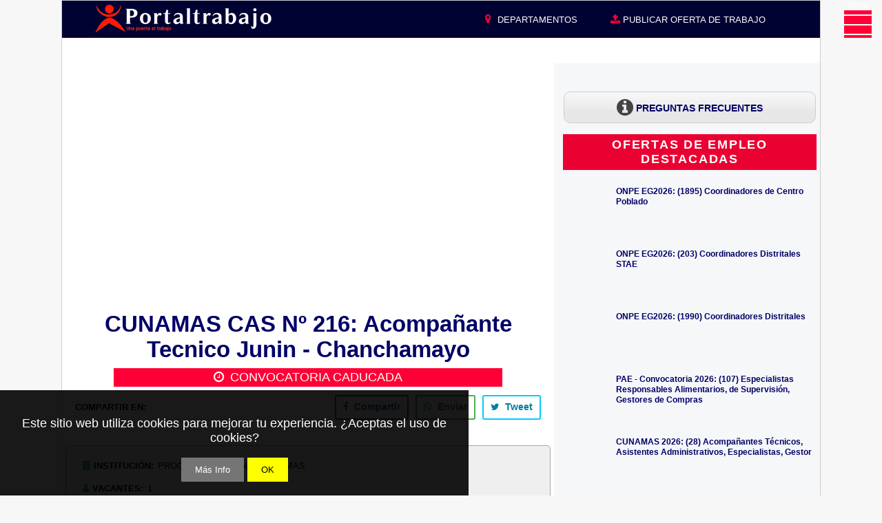

--- FILE ---
content_type: text/html; charset=UTF-8
request_url: https://www.portaltrabajos.pe/2021/08/cunamas-cas-n-216-acompanante-tecnico.html
body_size: 39302
content:
<!DOCTYPE html>
<html dir='ltr' lang='es' xmlns='http://www.w3.org/1999/xhtml' xmlns:b='http://www.google.com/2005/gml/b' xmlns:data='http://www.google.com/2005/gml/data' xmlns:expr='http://www.google.com/2005/gml/expr' xmlns:og='http://ogp.me/ns#'>
<head>
<meta content='width=device-width, initial-scale=1.0' name='viewport'/>
<meta content='max-image-preview:large' name='robots'/>
<!--<meta content='PORTALTRABAJO 2026: Convocatorias de Personal, Trabajos, Empleos Perú' name='description'/> -->
<!--<title><data:blog.pageName/> - <data:blog.title/></title>-->
<title>CUNAMAS CAS Nº 216: Acompañante Tecnico Junin - Chanchamayo </title>
<meta content='CUNAMAS CAS Nº 216: Acompañante Tecnico Junin - Chanchamayo ' name='description'/>
<meta content='max-age=2592000, no-cache' http-equiv='Cache-Control'/>
<meta content='Thu, 01 Aug 2024 00:00:00 GMT' http-equiv='Expires'/>
<include expiration='7d' path='/assets/**.css'></include>
<include expiration='7d' path='/assets/**.js'></include>
<include expiration='3d' path='/assets/**.gif'></include>
<include expiration='3d' path='/assets/**.jpeg'></include>
<include expiration='3d' path='/assets/**.jpg'></include>
<include expiration='3d' path='/assets/**.png'></include>
<include expiration='3d' path='/assets/**.woff2'></include>
<!-- DNS Cache-->
<link href='//1.bp.blogspot.com' rel='dns-prefetch'/>
<link href='//2.bp.blogspot.com' rel='dns-prefetch'/>
<link href='//3.bp.blogspot.com' rel='dns-prefetch'/>
<link href='//4.bp.blogspot.com' rel='dns-prefetch'/>
<link href='//portaltrabajo-9ad52.firebaseapp.com' rel='dns-prefetch'/>
<link href='//www.blogger.com' rel='dns-prefetch'/>
<link href='//maxcdn.bootstrapcdn.com' rel='dns-prefetch'/>
<link href='//fonts.googleapis.com' rel='dns-prefetch'/>
<link href='//use.fontawesome.com' rel='dns-prefetch'/>
<link href='//ajax.googleapis.com' rel='dns-prefetch'/>
<link href='//resources.blogblog.com' rel='dns-prefetch'/>
<link href='//www.facebook.com' rel='dns-prefetch'/>
<link href='//twitter.com' rel='dns-prefetch'/>
<link href='//www.youtube.com' rel='dns-prefetch'/>
<link href='//feedburner.google.com' rel='dns-prefetch'/>
<link href='//www.pinterest.com' rel='dns-prefetch'/>
<link href='//www.linkedin.com' rel='dns-prefetch'/>
<link href='//feeds.feedburner.com' rel='dns-prefetch'/>
<link href='//github.com' rel='dns-prefetch'/>
<link href='//player.vimeo.com' rel='dns-prefetch'/>
<link href='//platform.twitter.com' rel='dns-prefetch'/>
<link href='//apis.google.com' rel='dns-prefetch'/>
<link href='//connect.facebook.net' rel='dns-prefetch'/>
<link href='//cdnjs.cloudflare.com' rel='dns-prefetch'/>
<link href='//www.google-analytics.com' rel='dns-prefetch'/>
<link href='//pagead2.googlesyndication.com' rel='dns-prefetch'/>
<link href='//googleads.g.doubleclick.net' rel='dns-prefetch'/>
<link href='//www.gstatic.com' rel='preconnect'/>
<link href='//www.googletagservices.com' rel='dns-prefetch'/>
<link href='//static.xx.fbcdn.net' rel='dns-prefetch'/>
<link href='//tpc.googlesyndication.com' rel='dns-prefetch'/>
<link href='//syndication.twitter.com' rel='dns-prefetch'/>
<!--<include expiration='7d' path='*.css'/> <include expiration='7d' path='*.js'/> <include expiration='3d' path='*.gif'/> <include expiration='3d' path='*.jpeg'/> <include expiration='3d' path='*.jpg'/> <include expiration='3d' path='*.png'/> <meta content='tue, 02 jun 2024 00:00:00 GMT' http-equiv='expires'/>-->
<script>
var ss = document.createElement( "link" );
var refs = document.getElementsByTagName( "head" )[ 0 ].childNodes;
var ref = refs[ refs.length - 1];
ss.rel = "stylesheet";
ss.href = "https://portaltrabajo-9ad52.firebaseapp.com/font-awesome/4.7.0/css/font-awesome.min.css";
ss.media = "none";
ref.parentNode.insertBefore( ss, ref.nextSibling );
setTimeout(function() {
ss.media = "all";
});
</script>
<!--<b:include data='blog' name='all-head-content'/>-->
<!-- Star Indica la version movil en pantallas como maximo hasta 640px -->
<link href='https://www.portaltrabajos.pe/2021/08/cunamas-cas-n-216-acompanante-tecnico.html?m=1' media='only screen and (max-width: 640px)' rel='alternate'/>
<!-- End Indica la version movil en pantallas como maximo hasta 640px -->
<link href='https://www.portaltrabajos.pe/2021/08/cunamas-cas-n-216-acompanante-tecnico.html' rel='canonical'/>
<meta content='text/html; charset=UTF-8' http-equiv='Content-Type'/>
<meta content='blogger' name='generator'/>
<link href='https://www.portaltrabajos.pe/favicon.ico' rel='icon' type='image/x-icon'/>
<link href='https://www.portaltrabajos.pe/feeds/posts/default' rel='alternate' title='Portaltrabajo - Convocatorias 2026 - Atom' type='application/atom+xml'/>
<link href='https://www.portaltrabajos.pe/feeds/posts/default?alt=rss' rel='alternate' title='Portaltrabajo - Convocatorias 2026 - RSS' type='application/rss+xml'/>
<link href='https://www.blogger.com/feeds/102121746961117141/posts/default' rel='service.post' title='Portaltrabajo - Convocatorias 2026 - Atom' type='application/atom+xml'/>
<link href='https://www.blogger.com/openid-server.g' rel='openid.server'/>
<link href='https://www.portaltrabajos.pe/' rel='openid.delegate'/>
<!-- ORIGINAL <b:if cond='data:blog.pageType == &quot;item&quot;'> <title><data:blog.pageName/> - <data:blog.title/></title> <b:else/> <title><data:blog.pageTitle/></title> </b:if>-->
<!-- <b:if cond='data:blog.homepageUrl == data:blog.url'> <title><data:blog.title/></title> <b:else/> <title><data:blog.pageName/> - <data:blog.title/></title> </b:if> -->
<!-- Star Metatags de la página principal -->
<!-- Star Metas generales -->
<meta content='Portaltrabajo' name='Subject'/>
<meta content='Portaltrabajo' name='author'/>
<meta content='all' name='robots'/>
<meta content='all, index, follow' name='robots'/>
<meta content='index, follow' name='robots'/>
<meta content='all' name='googlebot'/>
<meta content='all, index, follow' name='googlebot'/>
<meta content='index, follow' name='googlebot'/>
<meta content='all' name='yahoo-slurp'/>
<meta content='all, index, follow' name='yahoo-slurp'/>
<meta content='index, follow' name='yahoo-slurp'/>
<meta content='index, follow' name='msnbot'/>
<meta content='all' name='ia_archiver'/>
<meta content='all' name='googlebot-image'/>
<meta content='all' name='robots'/>
<meta Content='1 day' name='revisit-after'/>
<meta content='general' name='rating'/>
<meta content='j8CSF7gOHzWkp9eIPLfPSyJqEceXTxWR_n_W9MYV1uI' name='google-site-verification'/>
<!-- End Metatags Generales -->
<!-- SEO Meta Tag -->
<meta content='CUNAMAS Chanchamayo: CAS Nº 216 Acompañante Tecnico Junin - Chanchamayo' name='description'/>
<!--<meta expr:content='data:blog.pageName' name='keywords'/>-->
<meta content='convocatorias de trabajo, trabajos peru, convocatorias cas, empleos en peru, ofertas de empleo, oportunidad laboral, convocatoria de personal, unete a nosotros, practicas pre-profesionales y profesionales' name='keywords'/>
<!-- Star New Metatags Facebook -->
<meta content='CUNAMAS CAS Nº 216: Acompañante Tecnico Junin - Chanchamayo ' property='og:title'/>
<meta content='Portaltrabajo - Convocatorias 2026' property='og:site_name'/>
<meta content='https://www.portaltrabajos.pe/2021/08/cunamas-cas-n-216-acompanante-tecnico.html' property='og:url'/>
<meta content='CUNAMAS Chanchamayo: CAS Nº 216 Acompañante Tecnico Junin - Chanchamayo' property='og:description'/>
<meta content='article' property='og:type'/>
<meta content='https://blogger.googleusercontent.com/img/b/R29vZ2xl/AVvXsEjPtzUv2MJl0FfOjzTLcy_K-6C_zVE-rDQHn2Dg5flftpGCjTU-jXwzRHYc_DQX9YP0efDj_EocZn-PdHk7YqWcmwSu9inVjkZWKtJqNRcVrKAiHLZsXHR07ZVAfKgjAM3OfsCGJzGLXHk/w16000/172+CUNAMAS.jpg' property='og:image'/>
<!--<b:if cond='data:blog.postImageThumbnailUrl'> <meta expr:content='data:blog.postImageThumbnailUrl' property='og:image'/>-->
<meta content='400' property='og:image:width'/>
<meta content='400' property='og:image:height'/>
<!-- End Metatags Facebook -->
<!-- Star Metas para Face -->
<meta content='248486298873624' property='fb:app_id'/>
<meta content='804029466373054' name='fb:pages'/>
<meta content='100010519171987' property='fb:admins'/>
<!-- End Metas para Face -->
<!-- Star Twitter Cards -->
<meta content='summary' name='twitter:card'/>
<meta content='@portal_trabajo' name='twitter:site'/>
<meta content='@portal_trabajo' name='twitter:creator'/>
<meta content='https://www.portaltrabajos.pe/2021/08/cunamas-cas-n-216-acompanante-tecnico.html' name='twitter:url'/>
<meta content='CUNAMAS CAS Nº 216: Acompañante Tecnico Junin - Chanchamayo ' name='twitter:title'/>
<meta content='CUNAMAS Chanchamayo: CAS Nº 216 Acompañante Tecnico Junin - Chanchamayo' name='twitter:description'/>
<meta content='https://blogger.googleusercontent.com/img/b/R29vZ2xl/AVvXsEjPtzUv2MJl0FfOjzTLcy_K-6C_zVE-rDQHn2Dg5flftpGCjTU-jXwzRHYc_DQX9YP0efDj_EocZn-PdHk7YqWcmwSu9inVjkZWKtJqNRcVrKAiHLZsXHR07ZVAfKgjAM3OfsCGJzGLXHk/s1600/172+CUNAMAS.jpg' name='twitter:image'/>
<meta content='Portaltrabajo - Convocatorias 2026' name='twitter:title'/>
<meta content='summary_large_image' name='twitter:card'/>
<!-- Star Twitter Cards -->
<!-- End Metatags de la página principal -->
<!-- Star via 1era para todas las paginas -->
<!--<b:if cond='data:blog.pageType != &quot;item&quot;'> -->
<!-- Primer-->
<!--</b:if>-->
<!-- End via 1era para todas las paginas -->
<!-- Star JSON Organizacion -->
<script type='application/ld+json'>
{"@context":"https://schema.org",
"@type":"Organization",
"name":"PORTALTRABAJO",
"legalName":"PORTALTRABAJO",
"url":"https://portaltrabajos.pe",
"logo":"https://blogger.googleusercontent.com/img/b/R29vZ2xl/AVvXsEihOKVL7Q2av6BOH_masI6a0Xgy4wA2p64DqA-GIn5JWyeV79gLmpFegmXGCfs7W44qCLtqPxtRC3BIiOrBvYB9yD3ZTtbLqiKIMJbw7poThCLtpWnHwQnjPp5crh5-_ktftL-xGn4FPSvY/s16000/Portaltrabajo+Marca+Registrada.png",
"foundingDate":"2010",
"founders":
[{"@type":"Person","name":"Wilson Julca N."}],
"address":
{"@type":"PostalAddress",
"addressCountry":"PE"},
"contactPoint":{"@type":"ContactPoint",
"contactType":"customer service",
"telephone":"[+51-997373020]",
"email":"info@portaltrabajo.pe"},
"sameAs":["https://www.facebook.com/portaltrabajo.peru",
"https://www.youtube.com/c/PortalTrabajoPerú",
"https://twitter.com/portal_trabajo",
"https://www.instagram.com/portaltrabajos/"]}
</script>
<!-- End JSON Organizacion -->
<!-- STAR No Llamar Stylos CSS de Blogger -->
<style type="text/css"><!-- /*
<style id='page-skin-1' type='text/css'><!--
*/
--></style><style type='text/css'>
  
.lazy{opacity:0;transition:opacity 300ms}
  
/*#PageList1{visibility:hidden;display:none;}*/
#navbar-iframe {height:0px;visibility:hidden;display:none;}
#b-navbar{height:0px !important;visibility:hidden !important;display:none !important;}

body {background: url(#gif-aqui) repeat fixed #f7f7f7;margin: 0;padding: 0px;font: x-small Verdana, Arial;text-align: center;color: #000000;font-size: small;}
a:link {color:#000066;text-decoration:none;}
a:visited {color:#000066;text-decoration:none;}
a:hover {color:#ff0036;}
a img {border-width:0;}

/* Header
----------------------------------------------- */
#header-wrapper {margin:0;padding: 0;text-align: center;background-color:#fff;}
#header {width: 100%;margin: 0 auto;padding: 0;/*height: 125px*/;text-align: -webkit-center;background:url(#) top center;}
#header-inner img{/*width: 100% !important*/;width:300px!important;max-width:925px !important;margin: 0 auto;padding: 0;/*height: 125px*/;height: 45px; min-height:30px;text-align: -webkit-center;background:url(#) top center;}
h1.title {padding: 0;margin: 0;line-height: 1.2em;color: #ED125A;text-align: left;font: normal normal 611% Georgia, Serif;}
h1.title a, h1.title a:visited {text-decoration: none;}
h1.title-destacados {font-size: 130%;}
h1.title-destacados a{padding:1.5% 0;} 
h1.title-destacados a, h1.title-destacados a:visited {text-decoration: none;}  
#header .description {display: block;margin: 0 14px;padding: 0;line-height: 1.9em;color: #333333;font: normal normal 109% Verdana, sans-serif;text-align: left;}

/* Content
----------------------------------------------- */
.clear {clear: both;}
#crosscol-wrapper{background: #FFFFFF;}
#content-wrapper {width: 100%;margin: 0 auto;padding: 0;text-align: left;background: #f5f7f9;border: 1px #CCC solid;max-width:1100px;}
#main-wrapper {/*margin-left: 3px;*/width:56%;float: left;padding-left:5px;background: #ffffff;padding-right:5px;
display: inline;       /* fix for doubling margin in IE */
word-wrap: break-word; /* fix for long text breaking sidebar float in IE */
overflow: hidden;      /* fix for long non-text content breaking IE sidebar float */
}
#sidebar-wrapper {margin-right: 5px;width: 34%;float: right;
display: inline;       /* fix for doubling margin in IE */
word-wrap: break-word; /* fix for long text breaking sidebar float in IE */
overflow: hidden;      /* fix for long non-text content breaking IE sidebar float */
max-width: 34%;
}

/* Headings
----------------------------------------------- */
h2, h3 {margin: 0;font-size:100%;}

/* Posts
----------------------------------------------- */
h5{font: normal normal 86% Verdana, sans-serif;color: #000000;text-align: left;}
.date-header {margin:5px 9px 0;font: normal normal 86% Verdana, sans-serif;color: #000000;text-align: left;position:absolute;}
p.destacados {display: block;font-size: 2em;margin-block-start: 0.67em;margin-block-end: 0.67em;margin-inline-start: 0px;margin-inline-end: 0px;font-weight: bold;}*/
*/ h6{display: block;font-size: 2em;margin-block-start: 0.67em;margin-block-end: 0.67em;margin-inline-start: 0px;margin-inline-end: 0px;font-weight: bold;}*/
.post-title {margin:.2em 0 .25em;padding-bottom: 0px;font: normal bold 150% Arial, Tahoma, Helvetica, FreeSans, sans-serif;
line-height:1.4em;color:#ff0036;text-align:left;margin-left: 100px;margin-bottom: 0px;font-weight:bold;}
/*.post div {margin: 0 0 .75em;line-height: 1.3em;}*/
.post-footer {margin: -.25em 0 0;color: #000000;font: normal normal 86% Verdana, sans-serif;line-height: 2em;text-align: center;}
.post-footer .span {margin-right: .3em;}
.post img {padding: 0px;}
.post-body img.small_img{cursor: pointer; border:1px solid; border-color:#a7a5a5;height: 72px; margin: 2px auto 1% 0px; text-align: center; width: 72px;}
#small_img1 {width:550px; height:700px;position: absolute;display:none;float: center;background-color: #ffffff;margin-top:-1020px;color: blue; border: solid 1px blue;}
#image_two{height: 72px;width: 72px;}
.post blockquote {margin: 1em 20px;}
.post blockquote p {margin: .75em 0;}
.post h3 a, .post h3 a:visited, .post h3 strong {display:block;text-decoration:none;color: #444444;background-color: #ffffff;}
.post h3 strong, .post h3 a:hover {color: #333333;}

/* ----- Star CSS Codigo Coloreando a Leer Mas portaltrabajo */
.jump-link {background: #0053F9;padding: 5px 10px;border: 1px solid #0053F9;width: 140px;display:none;}
.jump-link a {color: #FFF;text-decoration: none;font-weight: bold;}
.jump-link:hover {background: #FF0050;border: 1px solid #FF0000;}
.jump-link a:hover{}
.jump-link {float: right;}
/* ----- End CSS Codigo Coloreando a Leer Mas  by Portaltrabajo */

/* Star CSS Tabs Para Videos En Una Sola Entrada Para PT */
.widget .post-body ul{padding:0 1.3em;}
ul.subtabs1 {margin: 0;padding: 0 !important;float: left;list-style: none;height: 33px;border-bottom: 0px solid #999;border-left: 1px solid #999;width: 100%;}
ul.subtabs1 li {float: left;margin: 0;padding: 0;height: 31px;line-height: 31px;border: 1px solid #999;border-left: 1px;margin-bottom:0px;border-right: 1px solid #999;overflow: hidden;position: relative;background: #e0e0e0;}
ul.subtabs1 li a {
text-decoration: none;color: #000;display: block;font-size: 1.2em;padding: 0 18px;border: 0px solid #fff;outline: none;}
ul.subtabs1 li a:hover {background: #ccc;}
html ul.subtabs1 li.active {background:#e0e0e0;height:27px;border-bottom: 5px solid #B40404;}
.subtab_container1 {border: 0px solid #999;border-top: none;overflow: hidden;clear: both;float: left; width: 100%;background: #fff;margin: 0 0 .75em;}
.subtab_content1 {padding: 0 0px;font-size: small;}
  
#tab1_1 div  {line-height: 1.8em !important;}
#tab1_2 div  {line-height: 1.8em !important;}
#tab1_3 div  {line-height: 1.8em !important;}
#tab1_4 div  {line-height: 1.8em !important;}
#tab1_5 div  {line-height: 1.8em !important;}
#tab1_6 div  {line-height: 1.8em !important;}
  
/* End CSS Tabs Para Videos En Una Sola Entrada Para PT */

/* Star Nuevo pagination Subtabs */  
ul.subtabs2 {margin: 0;padding: 0 !important;list-style: none;border-bottom: 0px solid #999;}
ul.subtabs2 li {margin: 0;padding: 0;margin-bottom:0px;overflow: hidden;position: relative;background: #ffffff;display:inline-block;}
ul.subtabs2 li a {text-decoration: none;color:#000000 !important;display: block;font-size: 1.2em;padding: 10px 16px;}
ul.subtabs2 li a:hover {background: #ccc !important;}
ul.subtabs2 li.active {background:#f44336 !important;}
ul.subtabs2 li.active a {background:#f44336 !important;color:#fff !important;}  
/* End Nuevo pagination Subtabs */
  
#capa1{-khtml-border-radius: 10px 10px 10px 10px; -moz-border-radius: 10px 10px 10px 10px; -webkit-border-radius: 10px 10px 10px 10px; background: #E7E7E7 url(https://blogger.googleusercontent.com/img/b/R29vZ2xl/AVvXsEhAOxggeeYn3zhPZrlamIIK1iFwxjVvWN0ZR7FApJIZmoU5_CKgEQBMfJKT7dbMGO625cCZJauH88xkatEIBRjrMX9BI84X-Bt4Egaq3GxlyXVOhlyn3cggGqiblDvcdoeNZAzyCN3emLw/s1600/bg.png) repeat-x; border-radius: 10px 10px 10px 10px; border: 1px solid #CDCDCD; bottom: 0px; display: scroll; font-weight: bold; left: 0px; margin:4px;padding: 8px 10px 8px 10px;}

#capa1_1{-khtml-border-radius: 10px 10px 10px 10px; -moz-border-radius: 10px 10px 10px 10px; -webkit-border-radius: 10px 10px 10px 10px; background: #EFEFEF url(https://blogger.googleusercontent.com/img/b/R29vZ2xl/AVvXsEhAOxggeeYn3zhPZrlamIIK1iFwxjVvWN0ZR7FApJIZmoU5_CKgEQBMfJKT7dbMGO625cCZJauH88xkatEIBRjrMX9BI84X-Bt4Egaq3GxlyXVOhlyn3cggGqiblDvcdoeNZAzyCN3emLw/s1600/bg.png) repeat-x; border-radius: 10px 10px 10px 10px; border: 1px solid #CDCDCD; bottom: 0px; display: scroll; font-weight: bold; left: 0px; margin:4px;padding: 4px 7px 4px 4px;}
  
/* Star CSS Stylos Para Links Oficiales (Verde y Gris) PortalTrabajo.com.pe */
#capa2 {background: url("#") repeat-x scroll 0% 0% rgb(13, 162, 75);border-radius: 6px 6px 6px 6px;border: 1px solid rgb(205, 205, 205);
bottom: 0px;font-weight: bold;left: 0px;margin: 4px 0px;padding: 5px 0px 4px 0px;width:99%;text-transform: uppercase;text-color:white;}
#capa2 a:link {color:#FFFFFF;}      /* unvisited link */
#capa2 a:visited {color:#FFFFFF;}  /* visited link */
#capa2 a:hover {color:#FFFFFF;}  /* mouse over link */
#capa2 a:active {color:#FFFFFF;}  /* selected link */ 
#capa2 span{color:white;}

#capa3 {background: url("https://blogger.googleusercontent.com/img/b/R29vZ2xl/AVvXsEhAOxggeeYn3zhPZrlamIIK1iFwxjVvWN0ZR7FApJIZmoU5_CKgEQBMfJKT7dbMGO625cCZJauH88xkatEIBRjrMX9BI84X-Bt4Egaq3GxlyXVOhlyn3cggGqiblDvcdoeNZAzyCN3emLw/s1600/bg.png") repeat-x scroll 0% 0% rgb(231, 231, 231);border-radius: 6px 6px 6px 6px;border: 1px solid rgb(205, 205, 205);bottom: 0px;font-weight: bold;left: 0px;margin: 4px;padding:5px 7px 4px 2px;width:290px;}
  
#capa4 {background: url("#") repeat-x scroll 0% 0% rgb(108, 168, 30);border-radius: 6px 6px 6px 6px;border: 1px solid rgb(205, 205, 205);
bottom: 0px;font-weight: bold;left:0px;margin: 4px 0px;padding: 5px 0px 4px 0px;width:290px;text-transform: uppercase;color:white;}
#capa4 a:link {color:#FFFFFF;}      /* unvisited link */
#capa4 a:visited {color:#FFFFFF;}  /* visited link */
#capa4 a:hover {color:#FFFFFF;}  /* mouse over link */
#capa4 a:active {color:#FFFFFF;}  /* selected link */ 
#capa4 span{color:white;}
/* End CSS Stylos Para Links Oficiales (Verde y Gris) De Las Convocatorias Para PortalTrabajo.com.pe */

/* Star CSS Stylos Para Links Departamento en Resumen Entrada (Azul) 
----------------------------------------------- */
#row3 a:link {color:#0000FF;}      /* unvisited link */
#row3 a:visited {color:#0000FF;}  /* visited link */
#row3 a:hover {color:#ff0036;text-decoration: underline;font-weight:bold;}/* mouse over link */
#row3 a:active {color:#ff0036;} /* selected link */ 

/* End CSS Stylos Para Links Departamento en Resumen Entrada (Azul) 
----------------------------------------------- */

/* Comments
----------------------------------------------- */
#comments h4 {margin: 1em 0;color: #000000;}
#comments h4 strong {font-size: 110%;}
#comments-block {margin: 1em 0 1.5em;line-height: 1.3em;}
#comments-block dt {margin: .5em 0;}
#comments-block dd {margin: .25em 0 0;}
#comments-block dd.comment-footer {margin: -.25em 0 2em;line-height: 1.4em;font-size: 78%;}
#comments-block dd p {margin: 0 0 .75em;}
.deleted-comment {font-style:italic;color:gray;}
.feed-links {clear: both;line-height: 2.5em;}
#blog-pager-newer-link {float: left;}
#blog-pager-older-link {float: right;}
#blog-pager {text-align: center;padding:10px;margin:0 !important;}

/* Sidebar Content
----------------------------------------------- */
.sidebar h2 {font: normal, "Roboto",Helvetica,Arial,sans-serif;color: #ffffff;letter-spacing:.1em;text-align: left;background: #f5f7f9;padding: 5px 0 5px 0;margin-left: 3px;margin-right: 3px;font-size:100%;}
.sidebar h2.resaltar {font: normal, "Roboto",Helvetica,Arial,sans-serif;color: #ffffff;letter-spacing:.1em;text-align: center;background: #EB0032;padding: 5px 0 5px 0;margin-left: 3px;margin-right: 3px;font-size:150%;line-height: normal;}
.sidebar h2.search1 {font: normal, "Roboto",Helvetica,Arial,sans-serif;color: #444444;letter-spacing:.1em;text-align: left;background: #D9F1FF;padding: 5px 0 5px 0;margin-left: 3px;margin-right: 3px;font-size:large;line-height:1em;}
.sidebar h4 {font: normal, "Roboto",Helvetica,Arial,sans-serif;color: #ffffff;letter-spacing:.1em;text-align: center;background: #ff0036;padding: 5px 0 5px 0;margin-left: 3px;margin-right: 3px;font-size:150%;line-height: 1.3em;}
.sidebar {color: #000000;line-height:1.3em;font-size: 90%;background-color:#f5f7f9;}
.sidebar .widget {margin-bottom: 1em;padding-top: 5px;background: #f5f7f9;}
.sidebar .widget-content {margin: 0 0px;}
.sidebar ul.label {margin: 0 0 0 3px;padding: 0;list-style: none;text-align:left;}
.sidebar ul.labelnew4 {margin: 5px;padding: 0;list-style: none;text-align:left;}
.label li{display: inline-block;margin-bottom: 10px !important;margin-right: 0px !important;padding: 0px !important;}
.labelnew4 li{display: inline-block;margin-bottom: 10px !important;margin-right: 0px !important;padding: 0px !important;width:49%;}
.label a{display: inline-block;position: relative;background: none repeat scroll 0% 0% #E7E7E7;color: #000666;font-size: 15px;padding: 4px;text-decoration: none;transition: all 0.17s ease-in-out 0s;width:125px;}
.label a:hover{background:#CDCDCD; /* Color de fondo al pasar el mouse */}
.labelnew4 a{display: inline-block;position: relative;background: none repeat scroll 0% 0% #f5f7f9;color: #000066;font-size: 12px;padding: 4px 0px;text-decoration: none;transition: all 0.17s ease-in-out 0s;width:90%;text-align:left;}
.labelnew4 a:hover{background:#CDCDCD; /* Color de fondo al pasar el mouse */}
.Label span.resaltar {background: none repeat scroll 0% 0% #CDCDCD;color: #444444;font-size: 13px;font-family: "Noto Sans",sans-serif;font-weight: 300;padding: 4px;z-index: 2;margin-left: -3px;}

/* Profile
----------------------------------------------- */
.profile-img {float: left;margin-top: 4px;margin-right: 5px;margin-bottom: 5px;margin-left: 0;padding: 0px;border: 2px solid #808080;}
.profile-data {margin:0;text-transform:uppercase;letter-spacing:.1em;font-weight: bold;line-height: 1.6em;font-size: 78%;}
.profile-datablock {margin:.5em 0 .5em;}
.profile-textblock {margin: 0.5em 0;line-height: 1.6em;}
/* Footer
----------------------------------------------- */
#footer {width:95%;clear:both;margin:0 auto;text-align: center;}
#footer .widget {padding-top: 0px;font-size: 110%;line-height: 1.5em;text-align: center;margin-left:-1.5%;}
/* Credit
----------------------------------------------- */
#credit {margin: 0px auto 0px;padding: 0px 0px 0px 0px;width: 90%;height: 20px;font-family:Arial, Trebuchet Ms, Serif;font-size:12px;clear: both;color:#000000;font-weight: normal;text-align:center;}
#credit p {margin: 0;padding: 0}
#credit a,  .credit a:visited {font-family:Arial, Trebuchet Ms, Serif;color:#444444;text-decoration: none;font:verdana;font-size:12px;}
#credit a:hover{font-family:Arial, Trebuchet Ms, Serif;color:#ed004d;text-decoration: underline;}

ul.ok {list-style-type:none;line-height: 2.5em; font-size:16px; margin-left:-10px;}
.breadcrumbs{display:none;}

/* STAR ETIQUETAS PERSONALIZADAS CON CSS */
span.post-labels.label a{padding-left:10px;background:#0090D5; padding:6px 10px;color:#fff!important;height:26px;line-height:26px;
text-decoration:none;border:none !important;-webkit-transition:all .3s ease-in-out !important;t: 30pxt: 30px; /* transicion *//*float:left;*/
margin-left:3px;margin-top:3px;font-size:13px;-webkit-border-radius: 4px; -moz-border-radius: 4px;border-radius: 4px;}

span.post-labels.label a:hover{background:#69625A;-webkit-border-radius: 8px; -moz-border-radius: 8px;border-radius: 8px;}
/* FIN ETIQUETAS PERSONALIZADAS CON CSS */ 

/* Star CSS Tabla Primaria
---------------------------------------------*/
table.portaltrabajo{/*float:left;*/border: 0px solid #98bf21;border-collapse: collapse;margin-top:15px;line-height: 1.7em;}
table.portaltrabajo tbody tr.gris{background: #efefef;text-align: left;} /* Anterior #e1e1e1 */
table.portaltrabajo tbody tr{background: #ffffff;}
table.portaltrabajo tbody td{font-family: Verdana,sans-serif;font-size: small;border: 1px solid #a7a5a5;width: 80%;padding: 8px 4px;}
table.portaltrabajo tbody td.mayusculas{font-family: Verdana,sans-serif;font-size: small;border: 1px solid #a7a5a5;font-weight: bold;text-transform:uppercase;width: 12.6%;max-width:130px;padding: 8px 4px 8px 4px}
table.portaltrabajo tbody td div{line-height: 1.8em !important;}  

/* Star CSS Tabla Secundaria
---------------------------------------------*/
table.empresa1{}
table.empresa1 tbody tr.gris1{background: #e1e1e1;text-align: left;}
table.empresa1 tbody tr{background: #ffffff;}
table.empresa1 tbody td{font-family: Verdana,sans-serif;font-size: small; width: 80%;padding:7px 0px 7px 0px;}
table.empresa1 tbody td.ajustar{font-family: Verdana,sans-serif;font-size: small;font-weight: bold;text-transform:uppercase;width: 20%;padding: 7px 9px;}

/* Star css jobposting
---------------------------------------------*/
.post-body div.jobplazo{display: table-column;}
.post-body div.jobtitle{display: table-column;}
.post-body div.jobcompany{display: table-column;}
.post-body div.jobsalary{display: table-column;}
.post-body div.joblocation{display: table-column;}
/* End css jobposting
---------------------------------------------*/

/* Star CSS Related Post Letras Sin Images + Contact
---------------------------------------------*/
#bottom-posts {float:left;width:100%;padding:0px 0 15px 0;margin:0px 0;border-bottom:1px solid #ccc}
#related-posts {float:left;width:99.22222%;padding:0 0px 0 0;margin:5px 0 0 0;border-right:0px solid #ddd}
#related-posts .widget{padding:0px;margin:0px;}
#related-posts .widget h2, #related-posts h2{font:bold 13px Arial;color:#000;margin:0 0 5px 0;padding:0px;text-transform:none}
#related-posts a{color:#0000FF;font:bold 14px Arial;text-decoration:underline;}
#related-posts a:hover{color:#FF0000;text-decoration:underline;}
#related-posts ul {list-style:none;margin:0 0 0 0;padding:0 0 0 0;}
#related-posts li {background: url(https://blogger.googleusercontent.com/img/b/R29vZ2xl/AVvXsEj74CiPqBp6gxy1VRQRm0MBvqqVwNkxDUMeHuDiP_DRfSkYx42sc-WBE2W14uDyewxVUlNBOtkI4GfYi16Mui83g5RAcJSuqxIqUBJlsvRCV2jnEfdlSyZlYdmzKWYehzHS0gedTsnGDrvT/s1600/bullet-list.gif) no-repeat 0px 8px;margin:0;padding:2px 0 2px 10px;text-indent:0px;line-height:2.0em;}
#related-ads {float:right;width:336px;margin:5px 0;}
#related-ads img, #related-ads img {opacity:0.7;filter:alpha(opacity=70);}
#related-ads img:hover {opacity: 1.0;filter:alpha(opacity=100);}

.status-msg-wrap {visibility:hidden;display:none;} 

/* Star CSS Font-Awesome
---------------------------------------------*/
.fa-li {color:#A7C942}
.fa-spin {color:#A7C942}

/* END CSS Font-Awesome
---------------------------------------------*/
/* Star CSS ocultar el icono de edicion */
.item-control{display:none}
/* End CSS ocultar el icono de edicion */

</style>
<style>
#postular_activar {
cursor: not-allowed;
pointer-events: none;
background-color: rgb(191, 190, 185) !important;
}
</style>
<!-- End No Llamar Stylos CSS de Blogger -->
<!-- Star Mensaje y Filtro Etiquetas-->
<style>
.status-msg-wrap {font-size: 110%;width: 100% !important;margin: 0px auto 10px;position: relative;}
.status-msg-body {text-align: center;padding: .3em 0;width: 100%;position: absolute;z-index: 4;}
.status-msg-border {border: 0px solid #000 !important;filter: alpha(opacity=40);-moz-opacity: .4;opacity: .4;width: 100%;position: relative;}
.status-msg-bg {background-color: #ccc;opacity: .8;filter: alpha(opacity=30);-moz-opacity: .8;width: 100%;position:relative;z-index: 1;}
.status-msg-hidden {visibility: hidden;padding: .3em 0;}
.contenedor_mensaje{width:100%;height: 37px;margin-top:-3px;background:#000;}
.regresar {background-image: url(https://blogger.googleusercontent.com/img/b/R29vZ2xl/AVvXsEiMKLDJ5nwYkIMLVY6L4ECDVYJuMf8GrjHfDhZMNbEjuw7Q5CfO-KS1dB1cPl82t0yD5128OF2JutYBeEegylBdza7XLqQQkEa09yeLQCkWjNhM7YFjzRb40TKPWlyYB_3_Y5Nn6Rsba_aF/s1600/backGradient.png);
    background-repeat: repeat-x;
    color: white !important;
    text-transform: uppercase;
    font-size: 10px;
    float: left;
    /* position: absolute; */
    -moz-box-shadow: 0px 2px 2px #888;
    -webkit-box-shadow: 0px 2px 2px #888;
    box-shadow: 0px 2px 2px #888;
    min-width: 60px;
    text-align: center;
    line-height: 24px;
    font-weight: bold;
    text-decoration: none;
}
div.regresar a:link {color:#ffffff!important;}
div.regresar a:visited {color:#ffffff!important;}
div.regresar a:hover {color:#F2F2F2}
.contenedor_etiqueta {
    background-image: url(https://blogger.googleusercontent.com/img/b/R29vZ2xl/AVvXsEiMKLDJ5nwYkIMLVY6L4ECDVYJuMf8GrjHfDhZMNbEjuw7Q5CfO-KS1dB1cPl82t0yD5128OF2JutYBeEegylBdza7XLqQQkEa09yeLQCkWjNhM7YFjzRb40TKPWlyYB_3_Y5Nn6Rsba_aF/s1600/backGradient.png);
    background-repeat: repeat-x;
    color: white;
    text-transform: uppercase;
    font-size: 12px;
    float: left;
    /* position: absolute; */
    -moz-box-shadow: 0px 2px 2px #888;
    -webkit-box-shadow: 0px 2px 2px #888;
    box-shadow: 0px 2px 2px #888;
    min-width: 60px;
    text-align: center;
    line-height: 24px;
    font-weight: bold;
    text-decoration: none;
    float:right;
}
.filtro_etiqueta{
    float: right !important;
    position: relative !important;
    margin-right: 9px;
    width: initial !important;
    padding-right: 5px !important;
    padding-left: 5px !important;
}
</style>
<!-- End Mensaje y Filtro Etiquetas-->
<!-- Star Menu Slide-->
<style>
html {font-family: "Lato", sans-serif;}

body {margin: 0;overflow-x: hidden;height: 100vh;width: 100vw;}
  
ul.menuslide {list-style: none;margin: 0;padding: 0;}

.msg {
  font-family: "Pacifico", cursive;
  font-size: 8vw;
  display: flex;
  flex-direction: column;
  justify-content: center;
  height: 100%;
  max-height: 100%;
  max-width: 100%;
  align-items: center;
  color: #FEFEFE;
  background-color: #1184F0;
}
.features {font-family: "Lato", sans-serif;font-size: 1rem;text-transform: uppercase;}
  
.features li {width: 100%;text-align: center;padding: 0.25em;}

.drawer-list {
  display:none;
  position: fixed;
  right: 0;
  top: 0;
  height: 100vh;
  width: 100vw;
  transform: translate(100vw, 0);
  /* ie workaround */
  -ms-transform: translatex(-100vw);
  box-sizing: border-box;
  pointer-events: none;
  padding-top: 125px;
  transition: width 475ms ease-out, transform 450ms ease, border-radius 0.8s 0.1s ease;
  border-bottom-left-radius: 100vw;
  background-color: #3d88ce;
  /*background-color: rgba(12, 106, 194, 0.8);*/
}
@media (min-width: 768px) {.drawer-list {width: 300px;}}

.drawer-list ul {
  height: 100%;
  width: 100%;
  margin: 0;
  padding: 0;
  overflow: auto;
  overflow-x: hidden;
  pointer-events: auto;
}
.drawer-list li {
  list-style: none;
  text-transform: uppercase;
  pointer-events: auto;
  white-space: nowrap;
  box-sizing: border-box;
  transform: translatex(100vw);
  /* ie workaround */
  -ms-transform: translatex(-100vw);
}
.drawer-list li:last-child {margin-bottom: 2em;}

.drawer-list li a {
  text-decoration: none;
  color: #FEFEFE;
  text-align: center;
  display: block;
  padding: 1rem;
  font-size: calc(24px - .5vw);
}
.drawer-list li a:link {color: #EEEEEE !important;}
.drawer-list li a:visited {color: #EEEEEE !important;}
  
@media (min-width: 768px) {
  .drawer-list li a {
    text-align: right;
    padding: 0.5rem;
  }
}
.drawer-list li a:hover {
  cursor: pointer;
  background-color: #88c2f8;
  background-color: rgba(17, 132, 240, 0.5);
}

input.hamburger {
  display: none;
}
input.hamburger:checked ~ .drawer-list {
  transform: translatex(0);
  border-bottom-left-radius: 0;
  display: block;
}
input.hamburger:checked ~ .drawer-list li {
  transform: translatex(0);
}
input.hamburger:checked ~ .drawer-list li:nth-child(1) {
  transition: transform 1s 0.08s cubic-bezier(0.29, 1.4, 0.44, 0.96);
}
input.hamburger:checked ~ .drawer-list li:nth-child(2) {
  transition: transform 1s 0.16s cubic-bezier(0.29, 1.4, 0.44, 0.96);
}
input.hamburger:checked ~ .drawer-list li:nth-child(3) {
  transition: transform 1s 0.24s cubic-bezier(0.29, 1.4, 0.44, 0.96);
}
input.hamburger:checked ~ .drawer-list li:nth-child(4) {
  transition: transform 1s 0.32s cubic-bezier(0.29, 1.4, 0.44, 0.96);
}
input.hamburger:checked ~ .drawer-list li:nth-child(5) {
  transition: transform 1s 0.4s cubic-bezier(0.29, 1.4, 0.44, 0.96);
}
input.hamburger:checked ~ .drawer-list li:nth-child(6) {
  transition: transform 1s 0.48s cubic-bezier(0.29, 1.4, 0.44, 0.96);
}
input.hamburger:checked ~ .drawer-list li:nth-child(7) {
  transition: transform 1s 0.56s cubic-bezier(0.29, 1.4, 0.44, 0.96);
}
input.hamburger:checked ~ .drawer-list li:nth-child(8) {
  transition: transform 1s 0.64s cubic-bezier(0.29, 1.4, 0.44, 0.96);
}
input.hamburger:checked ~ .drawer-list li:nth-child(9) {
  transition: transform 1s 0.72s cubic-bezier(0.29, 1.4, 0.44, 0.96);
}
input.hamburger:checked ~ .drawer-list li:nth-child(10) {
  transition: transform 1s 0.8s cubic-bezier(0.29, 1.4, 0.44, 0.96);
}
input.hamburger:checked ~ .drawer-list li:nth-child(11) {
  transition: transform 1s 0.88s cubic-bezier(0.29, 1.4, 0.44, 0.96);
}
input.hamburger:checked ~ .drawer-list li:nth-child(12) {
  transition: transform 1s 0.96s cubic-bezier(0.29, 1.4, 0.44, 0.96);
}
input.hamburger:checked ~ .drawer-list li:nth-child(13) {
  transition: transform 1s 1.04s cubic-bezier(0.29, 1.4, 0.44, 0.96);
}
input.hamburger:checked ~ .drawer-list li:nth-child(14) {
  transition: transform 1s 1.12s cubic-bezier(0.29, 1.4, 0.44, 0.96);
}
input.hamburger:checked ~ .drawer-list li:nth-child(15) {
  transition: transform 1s 1.2s cubic-bezier(0.29, 1.4, 0.44, 0.96);
}
input.hamburger:checked ~ .drawer-list li:nth-child(16) {
  transition: transform 1s 1.28s cubic-bezier(0.29, 1.4, 0.44, 0.96);
}
input.hamburger:checked ~ .drawer-list li:nth-child(17) {
  transition: transform 1s 1.36s cubic-bezier(0.29, 1.4, 0.44, 0.96);
}
input.hamburger:checked ~ .drawer-list li:nth-child(18) {
  transition: transform 1s 1.44s cubic-bezier(0.29, 1.4, 0.44, 0.96);
}
input.hamburger:checked ~ .drawer-list li:nth-child(19) {
  transition: transform 1s 1.52s cubic-bezier(0.29, 1.4, 0.44, 0.96);
}
input.hamburger:checked ~ .drawer-list li:nth-child(20) {
  transition: transform 1s 1.6s cubic-bezier(0.29, 1.4, 0.44, 0.96);
}
input.hamburger:checked ~ .drawer-list li:nth-child(21) {
  transition: transform 1s 1.68s cubic-bezier(0.29, 1.4, 0.44, 0.96);
}
input.hamburger:checked ~ .drawer-list li:nth-child(22) {
  transition: transform 1s 1.76s cubic-bezier(0.29, 1.4, 0.44, 0.96);
}
input.hamburger:checked ~ .drawer-list li:nth-child(23) {
  transition: transform 1s 1.84s cubic-bezier(0.29, 1.4, 0.44, 0.96);
}
input.hamburger:checked ~ .drawer-list li:nth-child(24) {
  transition: transform 1s 1.92s cubic-bezier(0.29, 1.4, 0.44, 0.96);
}
input.hamburger:checked ~ .drawer-list li:nth-child(25) {
  transition: transform 1s 2s cubic-bezier(0.29, 1.4, 0.44, 0.96);
}
input.hamburger:checked ~ .drawer-list li:nth-child(26) {
  transition: transform 1s 2.08s cubic-bezier(0.29, 1.4, 0.44, 0.96);
}
input.hamburger:checked ~ .drawer-list li:nth-child(27) {
  transition: transform 1s 2.16s cubic-bezier(0.29, 1.4, 0.44, 0.96);
}
input.hamburger:checked ~ .drawer-list li:nth-child(28) {
  transition: transform 1s 2.24s cubic-bezier(0.29, 1.4, 0.44, 0.96);
}
input.hamburger:checked ~ .drawer-list li:nth-child(29) {
  transition: transform 1s 2.32s cubic-bezier(0.29, 1.4, 0.44, 0.96);
}
input.hamburger:checked ~ .drawer-list li:nth-child(30) {
  transition: transform 1s 2.4s cubic-bezier(0.29, 1.4, 0.44, 0.96);
}
input.hamburger:checked ~ .drawer-list li:nth-child(31) {
  transition: transform 1s 2.48s cubic-bezier(0.29, 1.4, 0.44, 0.96);
}
input.hamburger:checked ~ .drawer-list li:nth-child(32) {
  transition: transform 1s 2.56s cubic-bezier(0.29, 1.4, 0.44, 0.96);
}
input.hamburger:checked ~ .drawer-list li:nth-child(33) {
  transition: transform 1s 2.64s cubic-bezier(0.29, 1.4, 0.44, 0.96);
}
input.hamburger:checked ~ .drawer-list li:nth-child(34) {
  transition: transform 1s 2.72s cubic-bezier(0.29, 1.4, 0.44, 0.96);
}
input.hamburger:checked ~ .drawer-list li:nth-child(35) {
  transition: transform 1s 2.8s cubic-bezier(0.29, 1.4, 0.44, 0.96);
}
input.hamburger:checked ~ .drawer-list li:nth-child(36) {
  transition: transform 1s 2.88s cubic-bezier(0.29, 1.4, 0.44, 0.96);
}
input.hamburger:checked ~ .drawer-list li:nth-child(37) {
  transition: transform 1s 2.96s cubic-bezier(0.29, 1.4, 0.44, 0.96);
}
input.hamburger:checked ~ .drawer-list li:nth-child(38) {
  transition: transform 1s 3.04s cubic-bezier(0.29, 1.4, 0.44, 0.96);
}
input.hamburger:checked ~ .drawer-list li:nth-child(39) {
  transition: transform 1s 3.12s cubic-bezier(0.29, 1.4, 0.44, 0.96);
}
input.hamburger:checked ~ .drawer-list li:nth-child(40) {
  transition: transform 1s 3.2s cubic-bezier(0.29, 1.4, 0.44, 0.96);
}
input.hamburger:checked ~ .drawer-list li:nth-child(41) {
  transition: transform 1s 3.28s cubic-bezier(0.29, 1.4, 0.44, 0.96);
}
input.hamburger:checked ~ .drawer-list li:nth-child(42) {
  transition: transform 1s 3.36s cubic-bezier(0.29, 1.4, 0.44, 0.96);
}
input.hamburger:checked ~ .drawer-list li:nth-child(43) {
  transition: transform 1s 3.44s cubic-bezier(0.29, 1.4, 0.44, 0.96);
}
input.hamburger:checked ~ .drawer-list li:nth-child(44) {
  transition: transform 1s 3.52s cubic-bezier(0.29, 1.4, 0.44, 0.96);
}
input.hamburger:checked ~ .drawer-list li:nth-child(45) {
  transition: transform 1s 3.6s cubic-bezier(0.29, 1.4, 0.44, 0.96);
}
input.hamburger:checked ~ .drawer-list li:nth-child(46) {
  transition: transform 1s 3.68s cubic-bezier(0.29, 1.4, 0.44, 0.96);
}
input.hamburger:checked ~ .drawer-list li:nth-child(47) {
  transition: transform 1s 3.76s cubic-bezier(0.29, 1.4, 0.44, 0.96);
}
input.hamburger:checked ~ .drawer-list li:nth-child(48) {
  transition: transform 1s 3.84s cubic-bezier(0.29, 1.4, 0.44, 0.96);
}
input.hamburger:checked ~ .drawer-list li:nth-child(49) {
  transition: transform 1s 3.92s cubic-bezier(0.29, 1.4, 0.44, 0.96);
}
input.hamburger:checked ~ .drawer-list li:nth-child(50) {
  transition: transform 1s 4s cubic-bezier(0.29, 1.4, 0.44, 0.96);
}
input.hamburger:checked ~ .drawer-list li a {
  padding-right: 15px;
}
input.hamburger:checked ~ label > i {
  background-color: transparent;
  transform: rotate(90deg);
}
input.hamburger:checked ~ label > i:before {
  transform: translate(-50%, -50%) rotate(315deg);
}
input.hamburger:checked ~ label > i:after {
  transform: translate(-50%, -50%) rotate(-315deg);
}
input.hamburger:checked ~ label close {
  color: #FEFEFE;
  width: 100%;
}
input.hamburger:checked ~ label open {
  color: rgba(0, 0, 0, 0);
  width: 0;
}

label.hamburger {
  z-index: 9999;
  position: relative;
  display: block;
  height: 40px;
  width: 40px;
}
label.hamburger:hover {
  cursor: pointer;
}
label.hamburger text close,
label.hamburger text open {
  text-transform: uppercase;
  font-size: 0.8em; 
  right: 0%; /* Agregado en 2025 */
  top: -63px; /* Agregado en 2025 */
  align-text: center;
  position: absolute;
  transform: translateY(50px);
  text-align: center;
  overflow: hidden;
  transition: width 0.25s 0.35s, color 0.45s 0.35s;
}
label.hamburger text close {
  color: rgba(0, 0, 0, 0);
  right: 0;
  width: 0;
}
label.hamburger text open {
  color: #FEFEFE;
  width: 100%;
}
label.hamburger > i {
  position: absolute;
  width: 100%;
  height: 2px;
  right:0%; /* Agregado en 2025 */
  top: 50%;
  background-color: #FEFEFE;
  pointer-events: auto;
  transition-duration: 0.35s;
  transition-delay: 0.35s;
}
label.hamburger > i:before, label.hamburger > i:after {
  position: absolute;
  display: block;
  width: 100%;
  height: 2px;
  left: 50%;
  background-color: #FEFEFE;
  content: "";
  transition: transform 0.35s;
  transform-origin: 50% 50%;
}
label.hamburger > i:before {
  transform: translate(-50%, -14px);
}
label.hamburger > i:after {
  transform: translate(-50%, 14px);
}

label.hamburger {
 /* position: fixed;*/
  position: absolute;
 /*  top: 5px; */
  top: 15px;
  right: 15px;
}
@media screen and (max-width:430px){
label.hamburger text open {color: #000;}   
}
  
/**
    SCROLLBAR STYLE FOR IE
*/
body {
  scrollbar-base-color: #138a72;
  scrollbar-3dlight-color: #fff;
  scrollbar-highlight-color: #1abc9c;
  scrollbar-track-color: #fff;
  scrollbar-arrow-color: #1abc9c;
  scrollbar-shadow-color: #1abc9c;
  scrollbar-dark-shadow-color: #1abc9c;
  -ms-overflow-style: -ms-autohiding-scrollbar;
}

.icon {
  display: inline-block;
  width: 5vw;
  height: 4vw;
  stroke-width: 0;
  stroke: currentColor;
  fill: currentColor;
}
</style>
<!-- End Menu Slide-->
<!-- Star Tabs Pagina Principal-->
<style>
.tabshome {display: flex;flex-wrap: wrap; // make sure it wraps}

.tabshome label {
    order: 1; // Put the labels first
	display: block;
	padding: 1rem 2rem;
	margin-right: 0.2rem;
	cursor: pointer;
    background: #E7E7E7;
    font-weight: bold;
    color:#444; 
    transition: background ease 0.2s;
}
.tabshome .tabhome {
  order: 99; // Put the tabs last
  flex-grow: 1;
  width: 98%;
  display: none;
  padding: 1%;
  background: #fff;
}
.tabshome input[type="radio"] {display: none;}
.tabshome input[type="radio"]:checked + label {background: #000666; color:#fff;}
.tabshome input[type="radio"]:checked + label + .tabhome {display: block;}

</style>
<style>
.tabshome label {display: none;}
#tabone, #tabtwo, #tabthree{display: none;}
#sub-titulo-tabs{display: none;}
</style>
<!-- End Tabs Pagina Principal-->
<!-- Star Texto Multiline 3 puntos Pagina Principal-->
<!-- End Texto Multiline 3 puntos Pagina Principal-->
<style type='text/css'>
#titulo_labels {display:none;}
#anuncio_mobil_01{display:none;}
</style>
<!-- Star entradas tamaño 100% -->
<style type='text/css'>
.post.hentry {width:100%;}
.post div {line-height: 1.5em !important;}
#titulo_labels {display:none;}
.post-labels{display: block!important;}
<!-- #anuncio_texto{text-align:center;width:98.3%;margin-bottom:auto;}-->
#anuncio_texto{text-align:center;width:340px;margin-bottom:auto;display:none;}
#anuncio_texto_grande{text-align:center;margin-top:-15px;margin-bottom:-15px;width:340px;display:none;}
#pagination_entradas{text-align:center;}

ul.cronograma {position: relative; line-height: 1.8em; list-style-type:none!important; margin-left:25px;}
ul.cronograma li:before {content: "\f138";font-family: FontAwesome;font-style: normal;font-weight: normal;text-decoration:none;color: #000; font-size:16px; padding-right: 0.5em;top: 10px;margin:0 5px 0 -30px;}

ul.listaicon {position: relative; line-height: 1.8em; list-style-type:none!important; margin-left:25px;}
ul.listaicon li:before {content: "\f138";font-family: FontAwesome;font-style: normal;font-weight: normal;text-decoration:none;color: #000; font-size:16px; padding-right: 0.5em;top: 10px;margin:0 5px 0 -30px;}

#msgvigente{background: #38853C /* #4caf50 */;width: auto; color: #fff;max-width: 100%;margin: 0 10% 12px 10%;text-align: center; font-size: large;}
#msgvigente:before{content: "\f017";font-family: FontAwesome;padding-right: 0.5em;}

#vermas,#vermas_1,#vermas_2{text-align:center;color:blue;cursor:pointer;}
#vermas:before{content: "\f0fe";font-family: FontAwesome;font-style: normal;font-weight: normal;text-decoration:none;color: #0000FF; font-size:16px; padding-right: 0.5em;top: 10px;margin:0 5px 0 -30px;}
#vermas_1:before,#vermas_2:before{content: "\f0fe";font-family: FontAwesome;font-style: normal;font-weight: normal;text-decoration:none;color: #0000FF; font-size:16px; padding-right: 0.5em;top: 10px;margin:0 5px 0 -30px;}
#vermenos,#vermenos_1,#vermenos_2{text-align:center;display:none;color:#0000FF;cursor:pointer;}
#vermenos:before,#vermenos_1:before,#vermenos_2:before{content: "\f146";font-family: FontAwesome;font-style: normal;font-weight: normal;text-decoration:none;color: #0000FF; font-size:16px; padding-right: 0.5em;top: 10px;margin:0 5px 0 -30px;}

.mostrando{display:none;}
.mostrando_1{display:none;}
.mostrando_2{display:none;}
  
#link_grande{/* white-space: pre-wrap;*/width: 380px;}    

/* Star Acordeon styles */
.desplegar {float: none;width: 100%;padding: 0 0em;}
.tab {position: relative;margin-bottom: 1px;width: 100%;color: blue;overflow: hidden;}
input {position: absolute;opacity: 0;z-index: -1;}
.tab label {position: relative;display: block;padding: 0 0 0 0em;background: #efefef;font-weight: bold;line-height: 2;cursor: pointer;font-size:14px;text-align:center;}

.tab-content {max-height: 0;overflow: hidden;background: #efefef;-webkit-transition: max-height .35s;-o-transition: max-height .35s;transition: max-height .35s;margin-top:-15px}

.blue label {background: #2980b9;}
.blue .tab-content {background: #3498db;}
.tab-content div.texto {margin: 0em; color:#000}

/* :checked */
input:checked ~ .tab-content {max-height:100%;}

/* Icon */
label::after {position: relative;right: 0;top: 0;display: inline-block;width: auto;height: 0em;line-height: 2;text-align: center;-webkit-transition: all .35s;-o-transition: all .35s;transition: all .35s;}

input#mostrar[type=checkbox] + label::after {content: "[ MOSTRAR ]" " \0000a0\0000a0\f0fe";;font-family: verdana, sans-serif, FontAwesome; FontAwesome;}
input#mostrar[type=checkbox]:checked + label::after {content: "[ OCULTAR ]" " \0000a0\0000a0\f146";;font-family: verdana, sans-serif, FontAwesome;}

input#mostrar_mas[type=checkbox] + label::after {content: "[ MOSTRAR MÁS ]" " \0000a0\0000a0\f0fe";;font-family: verdana, sans-serif, FontAwesome;}
input#mostrar_mas[type=checkbox]:checked + label::after {content: "[ MOSTRAR MENOS ]" " \0000a0\0000a0 \f146";;font-family: verdana, sans-serif, FontAwesome;}

input#vacantes[type=checkbox] + label::after {content: "[ MOSTRAR VACANTES ]" " \0000a0\0000a0\f0fe";;font-family: verdana, sans-serif, FontAwesome;}
input#vacantes[type=checkbox]:checked + label::after {content: "[ OCULTAR VACANTES ]" " \0000a0\0000a0 \f146";;font-family: verdana, sans-serif, FontAwesome;}

/*input[type=checkbox]:checked + label::after {transform: rotate(315deg);}*/
input[type=radio] + label::after {content: "\25BC";}
input[type=radio]:checked + label::after {transform: rotateX(180deg);}
/* End Acordeon styles */
  
blockquote{font-size:15px;line-height:1.5em;font-style:italic;color:#333;background:#f8f9fa;margin:0;padding:15px 20px;border-left:3px solid #ec722b}
blockquote:before{content:'\f10d';display:inline-block;font-family:FontAwesome;font-style:normal;font-weight:400;line-height:1;-webkit-font-smoothing:antialiased;-moz-osx-font-smoothing:grayscale;margin-right:10px;color:#333}
blockquote:after{content:'\f10e';display:inline-block;font-family:FontAwesome;font-style:normal;font-weight:400;line-height:1;-webkit-font-smoothing:antialiased;-moz-osx-font-smoothing:grayscale;margin-left:10px;color:#333}
  
ol li {margin:8px 0px} 
hr {margin-top: 15px;} 
</style>
<!-- Star Resumen Entradas -->
<style>
#resumen_empleo{background: #efefef!important;border-radius: 5px;border: 1px solid #a7a5a5; margin-top: 18px}
#resumen{list-style:none;font-size:100%;font-family:Verdana,sans-serif;}
#lista_res{padding:1%;}
.lista{padding:1%;}
#columna{display:inline-block;float:left;margin-right:1%;font-weight:600;text-transform:uppercase;}
.campos {display:inline-block;float:left;margin-right:1%;font-weight:600;text-transform:uppercase;}
.fa-building{margin-right:5px;color:#26ae61;}
.fa-user{margin-right:5px;color:#26ae61;}
.fa-calendar{margin-right:5px;color:#26ae61;}
.fa-calendar-check-o{margin-right:5px;color:#26ae61;}
.fa-map-marker{margin-right:5px;color:#26ae61;}
.fa-money{margin-right:5px;color:#26ae61;}
.fa-usd{margin-right:5px;color:#26ae61;}
#ads_resumen{text-align:center;margin:1% auto; width:98%;}
#ads_entradas{text-align:center;margin:1% auto;}
</style>
<!-- End Resumen Entradas -->
<!-- Star Descripcion Empleo y Mostrar empleos en Divs -->
<style>

    .subtab_container1 {
   /*  width: 80%; */
   width: 99.8%;
    margin: 20px auto;
    font-family: Verdana, sans-serif;
  }

  .subtab_content1 {
    /* display: grid;  Usamos grid para organizar los empleos en columnas */
    /* grid-template-columns: repeat(auto-fit, minmax(300px, 1fr));  Columnas responsivas */
    /* gap: 20px; Espacio entre las tarjetas de empleo */
  }

  .subtab_content1 > div { /* Estilos para cada tarjeta de empleo */
     border: 1px solid #a7a5a5;
    /* border: 1px solid #ddd;*/
    padding: 20px;
    background-color: #efefef;
    /* background-color: #f9f9f9; */
    box-shadow: 0 2px 5px rgba(0, 0, 0, 0.1); /* Sombra ligera para la tarjeta */
    transition: transform 0.3s ease; /* Transición suave al pasar el ratón */
  }

  .subtab_content1 > div:hover {
    transform: translateY(0px); /* Eleva la tarjeta ligeramente al pasar el ratón */
  }

  .subtab_content1 h2 {
    font-size: 1.2em;
    margin-bottom: 10px;
    color: #333;
  }

  .subtab_content1 div {
    margin-bottom: 15px;
    line-height: 1.8em !important;
  }

  .subtab_content1 hr {
    border: none;
    height: 1px;
    background-color: #ddd;
    margin-top: 15px;
  }

  #pagination_entradas {
    text-align: center;
    margin-top: 20px;
  }

  .subtabs20 li {
    display: inline-block;
    margin: 0 5px;
  }
  .subtabs2 a {
    /* text-decoration: none;
     padding: 5px 10px; */
    border: 1px solid #ddd;
    /* color: #333; */
  }

  .subtabs2 a:hover {
    background-color: #eee;
  }
</style>
<!--Star Descripción Entradas-->
<style>
  #descripcion_empleo{font-size:small; background: #efefef!important;margin-top:15px; padding:2% 4%;border-radius: 5px;border: 1px solid #a7a5a5}
  #descripcion_empleo_unico{font-size:small; font-family: Verdana,sans-serif; background: #efefef!important;margin-top:15px; padding:2% 4%;border-radius: 5px;border: 1px solid #a7a5a5}
  #descripcion_empleo_unico .jobdescription {line-height: 1.8em !important;}
  #descripcion_empleo .job_description_varios {line-height: 1.8em !important;}
  
  #postular_empleo{font-size:small; font-family: Verdana,sans-serif; background: #efefef!important;padding:2% 4%;border-radius: 5px;border: 1px solid #a7a5a5}
</style>
<!--End Descripción Entradas-->
<!-- End Descripcion Empleo y Mostrar empleos en Divs -->
<!-- Star fondo botones -->
<style>  
.pequeño-button{color:#fff;margin-right:10px;padding:0;background:none;font-size:12px;font-weight:400;text-transform:none;transition:all .3s ease-in}
.pequeño-button a{color:#fff;margin-right:10px;padding:4px 15px;background-color:#009a5d;font-size:12px;font-weight:400;text-transform:none;border-radius:4px;text-decoration:none;outline:none;box-shadow:inset 0 1px 0 rgba(255,255,255,0.3),0 1px 2px #3d4852;text-shadow:0 -1px 0 rgba(0,0,0,0.3);transition:all .3s ease-in}
.pequeño-button:hover{background:none;color:#fff;text-decoration:none}
.pequeño-button a:hover{background-color:#900;color:#fff;text-decoration:none}

a.link_azul{color:#3333FF}
a.link_azul:hover{color:#ff3444}

a.shortcode-botones{border:0;cursor:pointer;padding:0 10px;display:inline-block;margin:10px 0 0;font-weight:500;outline:0;position:relative;background:#bdc3c7;color:#fff!important;text-decoration:none;font-size:10px;height:25px;line-height:25px;opacity:.9;overflow:hidden;border-radius:2px}
a.shortcode-botones:hover{opacity:1}
a.shortcode-botones:active{top:1px}
a.shortcode-botones i{margin-right:10px}
a.shortcode-botones.red{background:#e74c3c}
a.shortcode-botones.green{background:#2ecc71}
a.shortcode-botones.blue{background:#3498db}
a.shortcode-botones.blue1{background:#000066}
a.shortcode-botones.orange{background:#e67e22}
a.shortcode-botones.pink{background:#ff00a2}
a.shortcode-botones.purple{background:#9b59b6}
a.shortcode-botones.black{background:#222}
a.shortcode-botones.white{background:#ecf0f1;color:#333!important}
a.shortcode-botones.mediano{font-size:14px;height:45px;line-height:45px;padding:0 15px}
a.shortcode-botones.grande{font-size:24px;height:65px;line-height:65px;padding:0 20px}
  
p.shortcode-inactivo{border:0;cursor:pointer;padding:0 10px;display:inline-block;margin:10px 0 0;font-weight:500;outline:0;position:relative;background:#bdc3c7;color:#fff!important;text-decoration:none;font-size:10px;height:25px;line-height:25px;opacity:.9;overflow:hidden;border-radius:2px}  
p.shortcode-inactivo.mediano{font-size:14px;height:45px;line-height:45px;padding:0 15px} 
  </style>
<!-- End fondo botones -->
<!-- Star Stylos Para Compartir Entradas en Redes Sociales -->
<!-- Star WHATSAPP Boton Grande -->
<style>
div.rrssb-whatsapp a {
margin-top:5px;
background-color: #25d366;
text-align:center;
border-radius: 4px;
box-sizing: border-box;
display: block;
-moz-osx-font-smoothing: grayscale;
-webkit-font-smoothing: antialiased;
font-size:200%; 
line-height:1.3em;
font-weight: 700;
height: 100%;
padding: 35px 7px 35px 7px;
position: relative;
text-align: center;
text-decoration: none;
text-transform: uppercase;
-webkit-transition: background-color .2s ease-in-out;
transition: background-color .2s ease-in-out;
width: 100%;
}
div.rrssb-whatsapp a:link {color:#000000}
div.rrssb-whatsapp a:visited {color:#ffffff}
div.rrssb-whatsapp a:hover {color:#F2F2F2}
</style>
<!-- End WHATSAPP Boton Grande -->
<!-- Star Facebook Boton Grande -->
<!-- <b:if cond='data:blog.pageType == &quot;item&quot;'> <style> div.rrssb-facebook a { margin-top:5px; background-color: #306199; text-align:center; border-radius: 4px; box-sizing: border-box; display: block; -moz-osx-font-smoothing: grayscale; -webkit-font-smoothing: antialiased; font-size:200%; line-height:1.0em; font-weight: 700; height: 100%; padding: 35px 7px 35px 27px; position: relative; text-align: center; text-decoration: none; text-transform: uppercase; -webkit-transition: background-color .2s ease-in-out; transition: background-color .2s ease-in-out; width: 100%; } div.rrssb-facebook a:link {color:#ffffff} div.rrssb-facebook a:visited {color:#ffffff} div.rrssb-facebook a:hover {color:#F2F2F2} </style> </b:if> -->
<!-- End Facebook Boton Grande -->
<!-- Star share buttoms debajo de los titulos -->
<style>
.Shares{display:-webkit-box;display:-webkit-flex;display:flex;margin-left:-5px;margin-right:-5px}
.Share{display:-webkit-box;display:-webkit-flex;display:flex;-webkit-box-align:center;-webkit-align-items:center;align-items:center;-webkit-box-pack:center;-webkit-justify-content:center;justify-content:center;height:32px;padding:0 10px;margin-left:5px;margin-right:5px;font-size:13.5px;font-weight:bold;border-radius:3px;border-style:solid;border-width:2px;-webkit-transition:.5s;transition:.5s; text-decoration: none}

.Share span{display:none;margin-left:5px}
.Share:hover{color:#ffffff}
.Share-twitter{color:#00cdff;border-color:#00cdff}
.Share-twitter:link{color:#007F9E}
.Share-twitter:visited{color:#00cdff}
.Share-twitter:hover{color:#ffffff}
.Share-twitter:hover{background-color:#00cdff}
.Share-facebook{color:#306199;border-color:#306199}
.Share-facebook:link{color:#306199}
.Share-facebook:visited{color:#306199}
.Share-facebook:hover{color:#ffffff}
.Share-facebook:hover{background-color:#306199}
.Share-whatsapp{color:#4caf50;border-color:#4caf50}
.Share-whatsapp:link{color:#38843B}
.Share-whatsapp:visited{color:#4caf50}
.Share-whatsapp:hover{color:#ffffff}
.Share-whatsapp:hover{background-color:#4caf50}

@media screen and (min-width: 500px){.Share span{display:inline-block}}

.share-buttons{margin-top:0px;margin-bottom:0px;}

.share-friendly {
display: -webkit-box;
display: -webkit-flex;
display: flex;
-webkit-box-align: center;
-webkit-align-items: center;
align-items: center;
-webkit-box-pack: justify;
-webkit-justify-content: space-between;
justify-content: space-between;
/*padding: 10px;*/
padding: 0px 2%;
/*margin-bottom: 15px;*/
background-color: #fff;}
</style>
<!-- End share buttoms debajo de los titulos -->
<style type='text/css'>
#buttons {border-radius: 5px;padding: 1% 0.5%;background: white;width: 99%;overflow: hidden;margin: 10px auto 0;box-shadow:0 0px 3px rgba(71, 71, 71, 0.31);}

.button {background: #DCE0E0;position: relative;display: block;float: left;height: 40px;margin: 0 7px;overflow: hidden;width: 150px;border-radius: 3px;-o-border-radius: 3px;-ms-border-radius: 3px;-moz-border-radius: 3px;-webkit-border-radius: 3px;}

#buttons_vertical {border-radius: 5px;padding: 14px 7px;background: white;width: 98%;overflow: hidden;margin: 0px auto 0;box-shadow:0 2px 3px rgba(71, 71, 71, 0.31);}

.button_vertical {background: #DCE0E0;position: relative;display: inline-block;/* float: left; */height: 40px;margin: 2px 7px;overflow: hidden;width: 24%;max-width: 143px;border-radius: 3px;-o-border-radius: 3px;-ms-border-radius: 3px;-moz-border-radius: 3px;-webkit-border-radius: 3px;}
  
.icon {display: block;float: left;position: relative;z-index: 3;height: 100%;vertical-align: top;width: 38px;-moz-border-radius-topleft: 3px;-moz-border-radius-topright: 0px;-moz-border-radius-bottomright: 0px;-moz-border-radius-bottomleft: 3px;-webkit-border-radius: 3px 0px 0px 3px;border-radius: 3px 0px 0px 3px;text-align: center;}
  
.icon i {color: #fff;line-height: 42px;}
.slide {z-index: 2;display: block;margin: 0;height: 100%;left: 38px;position: absolute;width: 112px;-moz-border-radius-topleft: 0px;-moz-border-radius-topright: 3px;-moz-border-radius-bottomright: 3px;-moz-border-radius-bottomleft: 0px;-webkit-border-radius: 0px 3px 3px 0px;border-radius: 0px 3px 3px 0px;}

.slide p {font-family: Open Sans;font-weight: 400;border-left: 1px solid #fff;border-left: 1px solid rgba(255,255,255,0.35);color: #fff;font-size: 16px;left: -2px;margin: 0;position: absolute;text-align: center;top: 10px;width: 100%;}

.button .slide {
    -webkit-transition: all 0.2s ease-in-out;
    -moz-transition: all 0.2s ease-in-out;
    -ms-transition: all 0.2s ease-in-out;
    -o-transition: all 0.2s ease-in-out;
    transition: all 0.2s ease-in-out;
}
.button_vertical .slide {
    -webkit-transition: all 0.2s ease-in-out;
    -moz-transition: all 0.2s ease-in-out;
    -ms-transition: all 0.2s ease-in-out;
    -o-transition: all 0.2s ease-in-out;
    transition: all 0.2s ease-in-out;
}
.facebook iframe {
    display: block;
    position: absolute;
    right: 1px;
    top: 10px;
    z-index: 1;
}
.twitter iframe, .youtube iframe {
    width: 90px !important;
    right: 5px;
    top: 10px;
    z-index: 1;
    display: block;
    position: absolute;
}
.google #___plusone_0 {
    width: 70px !important;
    top: 10px;
    right: 15px;
    position: absolute;
    display: block;
    z-index: 1;
}
.linkedin .IN-widget {
    top: 10px;
    right: 22px;
    position: absolute;
    display: block;
    z-index: 1;
}
.facebook:hover .slide {left: 150px;}
.twitter:hover .slide {top: -40px;}
.youtube:hover .slide {top: -40px;}
.google:hover .slide {bottom: -100px;}
.linkedin:hover .slide {left: -150px;}
.facebook .icon, .facebook .slide {background: #305c99;}
.twitter .icon, .twitter .slide {background: #00cdff;}
.youtube .icon, .youtube .slide {background: #ff0036;}
.google .icon, .google .slide {background: #d24228;}
.linkedin .icon, .linkedin .slide {background: #4caf50;}
/*.linkedin .icon, .linkedin .slide {background: #007bb6;}*/
</style>
<!-- End Stylos Para Compartir Entradas en Redes Sociales -->
<!-- Star Compaginacion de las Entradas ...Post Navigation -->
<style type='text/css'>
 .showpageArea a {text-decoration:underline;}
 .showpageNum a {text-decoration:none;font-weight: bold;font-size:130%;background:#ffffff;margin:3px;padding:8px 4px;border-left: blue 3px solid; border-right: blue 3px solid;}
 .showpageNum a:hover {background-color:#cccccc;}
 .showpagePoint {color:#333;text-decoration:none;font-weight: bold;font-size:130%;border: 4px solid #cccccc;background: #cccccc;margin:0 3px;padding:4px;}
 .showpageOf {text-decoration:none;font-weight: bold;font-size:120%;padding:0;margin:0 2px 0 0;}
 .showpage a {text-decoration:none;font-weight: bold;font-size:130%;background:#ffffff;padding:8px 4px;}
 .showpage a:hover {text-decoration:none;}
 .showpageNum a:link,.showpage a:link {text-decoration:none;color:#333333;}
</style>
<!-- End Compaginacion de las Entradas ...Post Navigation -->
<!-- Star Fecha e index Mobil -->
<style>
#fecha {display: block;margin: 0;padding: 0 ;color: #333;background: transparent url() no-repeat;border: 0;
text-transform: uppercase;}
.fecha_mes {margin: 2px 4px 0 0;display: inline-block;font-size: 10px;font-weight:400;}
.fecha_anio {margin: 2px 0 0 0;display: inline-block;font-size: 10px;font-weight:400;}
.fecha_dia {margin: 2px 4px 0 2px;display: inline-block;font-size: 10px;font-weight:400;}

/* Star index mobil */
.navfix {
    width: 96%;
    height: 48px;
    position: relative;
    padding: 0 2%;
    margin-top:2%;
    background-color: #333333;
    background-repeat: repeat-x;
    border-bottom: 2px solid #555;
    color: #efefef;
    text-transform: uppercase;
    font-size: 13px;
    font-family: Lato, sans-serif;
    font-weight: bold;
    position: relative;
    /*display: block;  */
    display: none; 
}
.selectnav {
    position: relative;
    width: 100%;
    height: 36px;
    top: 6px;
    padding: 5px;
    margin: 0!important;
    background: #222;
    color: #fff;
    outline: none;
    border: 1px solid #555;
    cursor: pointer;
    text-transform: capitalize;
    display: block;
}
</style>
<!-- End Fecha e index Mobil -->
<!-- Star Pagina no encontrada -->
<!-- End Pagina no encontrada -->
<style>
/* Responsive Screens solo en las entradas
----------------------------------------------- */
@media screen and (max-width:1920px){
#content-wrapper{width:100%}
#main-wrapper {width:69%}
/* #pagination_entradas{text-align:left!important;margin-bottom:2%;} Disponible hasta el 03-2025 */
#pagination_entradas{text-align:center!important;margin-bottom:2%;}   
#row3 a:link{color: #0000FF;font-weight: bold;}  
}
@media screen and (max-width:1366px){
#content-wrapper{width:99%;overflow-x:hidden;}
#main-wrapper {width:69%}
}
@media screen and (max-width:1280px){

}
@media only screen and (max-width:1200px) {

}
@media only screen and (max-width:1072px) {

}  
@media screen and (max-width:1024px){
#related-posts {padding-left:4px!important;}
/* #main-wrapper {width: 100%!important;} */
}

@media screen and (max-width:980px){
/* #main-wrapper {width:66%!important;} */
#sidebar-wrapper{width:32%!important;max-width:32%!important}
#button_compartir {margin-left:18px !important;margin-top:-38px !important;padding-bottom:0;}
#related-posts {padding-left:3px!important;}
}			
@media only screen and (max-width:979px) {

}
@media only screen and (max-width:890px) {
table.portaltrabajo tbody td.mayusculas{max-width:102px!important;font-size:11px;}
#main-wrapper {padding-left: 2.5px !important;padding-right:2.5px !important;}
  
  
}
@media only screen and (max-width:800px) {
table.portaltrabajo tbody td.mayusculas{max-width:102px!important;font-size:9px;}
}
@media screen and (max-width: 768px){
#main-wrapper {padding-left: 2.5px !important;padding-right:2.5px !important;}
#pag_primera{padding:10px 3px!important;}
#pag_ultima{padding:10px 3px!important;}
#anuncio_texto{text-align:center;width:100% !important;}
#anuncio_texto_grande{text-align:center;width:100%!important;}
#button_compartir{margin-left:-20px !important;margin-top:0px !important;padding-bottom:0;}


}
@media only screen and (max-width:672px) {
.anunciom {display:none !important;}
#PageList1{display:none !important;}
#HTML650{display:none;}
#header{height:auto !important;max-height: 132px !important;min-height: 52px !important;}
#header-inner{background:#000232;padding-left:0px!important;position:relative!important;text-align:center!important;}
#header-inner img {width: 100% !important;height:auto !important;max-height: 130px !important;min-height: 52px !important;margin:0 -30px !important;}  
/* #header-inner img {width: 100% !important;height:60px !important;max-height: 130px !important;min-height: 60px !important;margin:0 -30px !important;} */
 #sidebar-wrapper {display:none !important;}
#main-wrapper {width:98% !important;margin-left:1px !important;padding-left: 5px !important;padding-right:5px !important;}

.fecha_mes {margin: 2px 0 0 0;background-image: url("https://blogger.googleusercontent.com/img/b/R29vZ2xl/AVvXsEjyGu64183Hzr9Vv-UQaDYCaqlncvX-YFfiw6LaPmOP69e0mApxxAC9P91UDkINktT-4awldZlZD-dK25bswOoKv1eKTwlSMfDfQOSwPuxZEo1MWFaEy336zZF-b9SZKdaNvBsPqzq8nOCQ/s1600/blogsDateSilver.png");background-repeat: repeat-x;color: black;width: 38px;text-align: center;line-height: 24px;font-weight: bold;}
.fecha_anio {display:none !important;}
.fecha_dia {margin: 2px 0 0 0;background-image: url("https://blogger.googleusercontent.com/img/b/R29vZ2xl/AVvXsEg6tH23YCyG_Bs7h1ZBvUvJl3psaSLnl4syeffru424jU5Wug_FXMjKkpAltz5hPx1SUcL8StTrEoJzOj4rGrhy0uJTb1w3EQRtQEyj5kjhbjoUPEUQaj51wsWr-4Ye7EvAiLld3EhDZXol/s1600/blogsDateBlack.png");background-repeat: repeat-x;
color: white !important;width: 38px;text-align: center;line-height: 24px;font-weight: bold;}
#fecha{position:absolute;float:left;}
#image_post{width:74px;margin-top:26px;border-right: 2px solid lightGrey;display:block; float:left;}
#image_post_img{width:73px; height:75px;border:0 !important;padding:0 !important;}
.post{height:auto !important;border: 0;border-radius:0;margin: 0.5em 0 1.5em !important;}
#pagination_entradas{text-align:center!important;}
}
@media only screen and (max-width:650px) {
#main-wrapper{margin-left:1px !important;}
table.portaltrabajo tbody td.mayusculas {display:none !important;}
.button_vertical {width:48% !important;}
#footer {display: block;}
#clear_footer{display: none;}
}
@media screen and (max-width:600px){
#crosscol-wrapper{display: none;}
#main-wrapper{margin-left:0px !important;}
}		
@media only screen and (max-width:575px) {

}
@media only screen and (max-width:556px) {

}
@media only screen and (max-width:519px) {

}
@media only screen and (max-width:460px) {

}
@media screen and (max-width:430px){
ul.ok{list-style-type:none!important; font-size:94% !important;margin-left:-10px !important;}
#header-inner{background:#fff!important;}  
}
@media screen and (max-width:384px){
#main-wrapper {padding-left:3.5px !important;padding-right:2.5px !important;}
#content-wrapper{background: #ffffff !important;}
.post-title {color:#000000 !important;}
h1.post-title{font: normal bold 200% Arial, Tahoma, Helvetica, FreeSans, sans-serif !important;}
table.portaltrabajo{line-height: 1.8em;}
table.portaltrabajo tbody td {font-size:14px !important;}
h2 {font-size:19px !important; line-height:1.5em;}
h3 {font-size:19px !important; line-height:1.5em;}
ul.subtabs1 li a {padding: 0 17.5px !important;}
#related-posts100 {display:none;}
#related-posts a:link {color: #000000 !important;}
#titulo_labels {display:none;}
.post-footer-line-2 {display:none}
.post-labels a:link{color:#000000 !important;}
#footer_links a:link{color:#000000 !important;}
#ads_header_principal{/*width:320px*/width:100%!important;height:100px;} 
  
#link_grande{/* white-space: pre-wrap;*/width: 340px;} 

}
@media only screen and (max-width:335px) {
#main-wrapper {padding-left:3px !important;padding-right:2px !important;}
}
@media only screen and (max-width:326px) {

}
@media screen and (max-width:320px){
#link_grande{/* white-space: pre-wrap;*/width: 315px;} 
}
@media only screen and (max-width:290px) {
#link_grande{/* white-space: pre-wrap;*/width: 240px;}  
}
@media only screen and (max-width:250px) {

}
</style>
<style>
@media screen and (max-width:1200px){
.showpageOf {display: inline-block;padding: 12px;}
@media only screen and (max-width:672px) {
#HTML6{display:none!important;}
}
</style>
<!-- Star css ads responsive -->
<!-- End css ads responsive -->
<!-- Star css mano indicando paginacion con mensaje -->
<style>
/* #pagination_entradas {position: relative;} */

#hand-pointer {
/*  position: absolute; */
  position: relative;
  bottom: -30px; /* Ajusta la posición vertical de la mano y el texto */
  left: 50%;
  transform: translateX(-50%);
  font-size: 30px; /* Tamaño del icono */
  color: #f44336; /* Color del icono */
  animation: moveHand 1s infinite alternate; /* Animación de movimiento */
  cursor: pointer; /* Cambia el cursor al pasar por encima */
  text-align: center; /* Centra el texto */
}

#hand-pointer::before {
  content: "\f25a"; /* Código del icono de la mano de Font Awesome */
  font-family: 'FontAwesome'; /* Especifica la familia de fuentes Font Awesome */
  display: block; /* Asegura que el icono esté en su propia línea */
}

#hand-text{font-size: 12px;margin-top: 5px;}

@keyframes moveHand {0% { transform: translateX(-50%) translateY(0); } 100% { transform: translateX(-50%) translateY(-10px); }}

/* Ocultar la mano y el texto después de hacer clic en la paginación */
#hand-pointer.hidden {display: none;}
</style>
<!-- End css mano indicando paginacion con mensaje -->
<!-- Start Related Post Footer Letras Sin Images + Contact -->
<style type='text/css'>
#related-posts {float:center;text-transform:none;height:100%;min-height:100%;padding-top:5px;padding-left:5px;}
#related-posts h2{font-size: 1.6em;font-weight: bold;color: black;font-family: Georgia, &#8220;Times New Roman&#8221;, Times, serif;
margin-bottom: 0.75em;margin-top: 0em;padding-top: 0em;}
#related-posts a{color:black;}
#related-posts a:hover{color:black;}
#related-posts  a:hover {background-color:#d4eaf2;}
</style>
<!-- star script empleos que te pueden gustar -->
<!--<b:if cond='data:blog.isMobileRequest == &quot;true&quot;'>-->
<script type='text/javascript'>
var defaultnoimage="https://blogger.googleusercontent.com/img/b/R29vZ2xl/AVvXsEhtWjk917nbxBKfFuIagrYAma8dWhGguSOwrP5-4UOjWOizGpFiNwRZOh2DOrNiwoo02_aJzKPTcpZQZkFEi4eEL3NapoWEi200J4LvtItVY9YzzKobVCEyUyhxwX4HOEcv1Jl1I0XZC3s/s400/noimage.png";
var title="";
var maxresults=6;
var splittercolor="#d4eaf2";
var relatedpoststitle="Related Posts";
</script>
<script type='text/javascript'>
var relatedpoststitle="OTROS EMPLEOS QUE TE PUEDEN GUSTAR";
</script>
<script type='text/javascript'>
//<![CDATA[
var relatedTitles=new Array();var relatedTitlesNum=0;var relatedUrls=new Array();var thumburl=new Array();function related_results_labels_thumbs(json){for(var i=0;i<json.feed.entry.length;i++){var entry=json.feed.entry[i];relatedTitles[relatedTitlesNum]=entry.title.$t;try{thumburl[relatedTitlesNum]=entry.media$thumbnail.url.replace('s72-c-rw','s200-rw')}catch(error){s=entry.content.$t;a=s.indexOf("<img");b=s.indexOf("src=\"",a);c=s.indexOf("\"",b+5);d=s.substr(b+5,c-b-5);if((a!=-1)&&(b!=-1)&&(c!=-1)&&(d!="")){thumburl[relatedTitlesNum]=d}else{if(typeof(defaultnoimage)!=='undefined'){thumburl[relatedTitlesNum]=defaultnoimage}else{thumburl[relatedTitlesNum]="https://blogger.googleusercontent.com/img/b/R29vZ2xl/AVvXsEhtWjk917nbxBKfFuIagrYAma8dWhGguSOwrP5-4UOjWOizGpFiNwRZOh2DOrNiwoo02_aJzKPTcpZQZkFEi4eEL3NapoWEi200J4LvtItVY9YzzKobVCEyUyhxwX4HOEcv1Jl1I0XZC3s/s400/noimage.png"}}}if(relatedTitles[relatedTitlesNum].length>35){relatedTitles[relatedTitlesNum]=relatedTitles[relatedTitlesNum].substring(0,35)+"..."}for(var k=0;k<entry.link.length;k++){if(entry.link[k].rel=='alternate'){relatedUrls[relatedTitlesNum]=entry.link[k].href;relatedTitlesNum++}}}}function removeRelatedDuplicates_thumbs(){var tmp=new Array(0);var tmp2=new Array(0);var tmp3=new Array(0);for(var i=0;i<relatedUrls.length;i++){if(!contains_thumbs(tmp,relatedUrls[i])){tmp.length+=1;tmp[tmp.length-1]=relatedUrls[i];tmp2.length+=1;tmp3.length+=1;tmp2[tmp2.length-1]=relatedTitles[i];tmp3[tmp3.length-1]=thumburl[i]}}relatedTitles=tmp2;relatedUrls=tmp;thumburl=tmp3}function contains_thumbs(a,e){for(var j=0;j<a.length;j++){if(a[j]==e){return true}}return false}function printRelatedLabels_thumbs(current){var splitbarcolor;if(typeof(splittercolor)!=='undefined'){splitbarcolor=splittercolor}else{splitbarcolor="#d4eaf2"}for(var i=0;i<relatedUrls.length;i++){if((relatedUrls[i]==current)||(!relatedTitles[i])){relatedUrls.splice(i,1);relatedTitles.splice(i,1);thumburl.splice(i,1);i--}}var r=Math.floor((relatedTitles.length-1)*Math.random());var i=0;if(relatedTitles.length>0){document.write('<h2>'+relatedpoststitle+'</h2>')}document.write('<div class="related-responsive">');while(i<relatedTitles.length&&i<20&&i<maxresults){document.write('<div style="text-align:center;"><a style="text-decoration:none;padding:1%;float:left; width:94%;');if(i!=0)document.write('border-left:solid 0.5px '+splitbarcolor+';"');else document.write('"');document.write(' href="'+relatedUrls[r]+'"><img loading="lazy" alt="Convocatoria de trabajo en '+relatedTitles[r]+'" style="border:0px;width:100%;height:100%" src="'+thumburl[r]+'"/><br/><div style="width:100%;padding-left:3px;height:65px;border: 0pt none ; margin: 3px 0pt 0pt; padding: 0pt; font-style: normal; font-variant: normal; font-weight: normal; font-size: 13px; line-height: normal; font-size-adjust: none; font-stretch: normal;">'+relatedTitles[r]+'</div></a></div>');i++;if(r<relatedTitles.length-1){r++}else{r=0}}document.write('</div>');relatedUrls.splice(0,relatedUrls.length);thumburl.splice(0,thumburl.length);relatedTitles.splice(0,relatedTitles.length)}
//]]>
</script>
<!--</b:if> -->
<!-- End Related Post Footer Letras Sin Images + Contact -->
<!-- Star Stylos Header Solo PC -->
<!--<b:if cond='data:blog.url == data:blog.homepageUrl'>-->
<style>
#header-wrapper {padding-bottom:2%!important;}
#PageList1{visibility:visible;display:flow-root;/*display:block;*/;background-color: #000232;}
#header-inner{background: #000232;width: auto;text-align: -webkit-left;text-align:left;position:absolute;padding-left:2%;}
#header-inner img{/*position: absolute*/;margin-top: 1%!important;}
@media screen and (max-width:430px){#header-inner{background:#000232!important;}}
#PageList1 .widget-content ul {list-style-type: none;float:right;margin-right:5%;}
#PageList1 .widget-content ul li.selected {/*width: 160px;*/ float: left;padding-right: 30px;}
#PageList1 .widget-content ul li {/*width: 160px;*/ float: left;}
#PageList1 .widget-content ul li .fa-map-marker{color:#ff0036;font-size: 15px;}
#PageList1 .widget-content ul li .fa-upload{color:#ff0036;font-size: 15px;}

#PageList1 .widget-content ul li a{
    /*background-color: #E7E7E7;*/
    background-color: #000232;
    float: right;
    padding: 6px 24px;
    color: #fff;
    text-transform: uppercase;
    font-weight: 500;
    border-radius: 2px;
}
#PageList1 .widget-content ul li.selected a{
    background-color:#000232 ;
    float: right;
    padding: 6px 16px;
    color: #fff;
    text-transform: uppercase;
    font-weight: 500;
    border-radius: 2px;
}
</style>
<!--</b:if>-->
<style>
#PageList1 .widget-content ul li a{background-color: #000232;float: right;padding: 6px 24px;color: #fff;text-transform: uppercase;font-weight: 500;border-radius: 2px;}
</style>
<!-- End Stylos Header Solo PC -->
<!-- Star Stylos Cuerpo Pagina principal Solo PC -->
<!-- End Stylos Cuerpo Pagina principal Solo PC -->
<!-- Star stylos img responsive igual a 72px; verificar el Dimesion Next Hub Max: 1280x800 -->
<!-- End stylos img responsive igual a 72px; verificar el Dimesion Next Hub Max: 1280x800 -->
<!-- Star Codigo Para Mostrar Solo Titulos de Entradas En La Pagina Principal -->
<style type='text/css'>



</style>
<!-- End Codigo Para Mostrar Solo Titulos de Entradas En La Pagina Principal -->
<style type='text/css'>
#CustomSearch1{display: none;}
#PlusBadge1{text-align:center;text-align:-webkit-center;}
</style>
<style type='text/css'>
.post-title {
margin:.2em 0 .25em;
padding-bottom: 0px;
font: normal bold 250% Arial, Tahoma, Helvetica, FreeSans, sans-serif !important;
line-height:1.4em;
color:#000066;
text-align:center;
}
</style>
<!-- <b:if cond='data:blog.pageType == &quot;archive&quot;'> <style type='text/css'> HTMLs Aqui </style> </b:if>-->
<!-- Star (Solo En La Pag. Principal) -->
<!-- <b:if cond='data:blog.url == data:blog.homepageUrl'> <style type='text/css'> HTMLs Aqui </style> </b:if>-->
<!-- End (Solo En La Pag. Principal) -->
<!-- Star Ocultando Labels y PopularPosts1 En Todas Partes Menos En La Pagina Principal) -->
<style type='text/css'>
#PopularPosts100.widget.PopularPosts{display: none;}
#FeaturedPost1{display: none;}
</style>
<!-- End Ocultando Labels y PopularPosts1 En Todas Partes Menos En La Pagina Principal) -->
<!-- Star Ocultando COMENTARIOS HTML 7 y labels En Las Entradas) -->
<style type='text/css'>
#CustomSearch1{display: none;}
.comments{display: none;}
#HTML8{display: none;}
.post-labels {display:block;}

#PopularPosts1{display: none;}
</style>
<!-- Star Coloreando Links Verde y Azul solo En Las Entradas) -->
<!-- <b:if cond='data:blog.pageType == &quot;item&quot;'> <style type='text/css'> a:link {color:#0000FF;text-decoration:none;} a:visited {color:#2dd290;text-decoration:none;} a:hover {color:#2dd290;} </style> </b:if> -->
<!-- End Coloreando Links Verde y Azul solo En Las Entradas)-->
<!-- Star Coloreando Negro y Azul Links solo En Las Entradas) -->
<style type='text/css'>
table.portaltrabajo tbody td a:link {color:#0000FF;text-decoration:none;}
table.portaltrabajo tbody td a:visited {color:#61c;text-decoration:none;}
table.portaltrabajo tbody td a:hover {color:#ff0036;}
table.portaltrabajo tbody td span:first-of-type b{color:#DB0000 !important;} 

#postular_empleo span:first-of-type b{color:#DB0000 !important;}   
#verdetalles {font-family: verdana,sans-serif;font-size:14px;font-weight:bold;padding-left:4px;}
#verinactivo {font-family: verdana,sans-serif;font-size:14px;font-weight:bold;padding-left:4px;color:#B1BBBC}
#verlinks {font-family: verdana,sans-serif;font-size:14px;font-weight:bold;padding-left:4px;}
  
/* Css para imagen cuadrada en src y data-src 2025 */ 
.contenedor-imagen { text-align: center;}    
.imagen-cuadrada {width: 72px;height: 72px;object-fit: cover;}

/* .imagen-rectangular {width: 1468px;height: 768px; object-fit: contain;}*/
</style>
<style type='text/css'>
.post-labels {display: block;line-height: 2.3em;font-size: 150%;background: aliceblue;}
</style>
<!-- End Coloreando Links Negro y Azul solo En Las Entradas)) -->
<!-- Star (Stylos HTML8) En Todas Partes Menos en las Entradas -->
<!--<b:if cond='data:blog.pageType != &quot;item&quot;'> <style type='text/css'> #departamentos100{display: none;} #instituciones100{display: none;} #HTML800{display: none;} </style> </b:if>-->
<!-- End (Stylos HTML8) En Todas Partes Menos en las Entradas -->
<!-- Star (Stylos HTML2 y labels Solo En Las Paginas Estáticas) -->
<!--<b:if cond='data:blog.pageType == &quot;static_page&quot;'> <style type='text/css'> #HTML400{display: none;} </style> </b:if>-->
<!-- End (Stylos HTML2 y labels Solo En Las Paginas Estáticas) -->
<!-- Star (Style Fecha Solo En Las Entradas Individuales) -->
<style>
.date-header {margin: 0px 9px;font: 86% Verdana,sans-serif; color:#000;text-align: left; position: relative; display:none;}
</style>
<!-- End (Style Fecha Solo En Las Entradas Individuales) -->
<!-- Star (Style main-wrapper small En Las Entradas Individuales) -->
<style>
#main-wrapper {
/*margin-left: 3px;*/
width:64%;
float: left;
padding-left:5px;
background: #ffffff;
padding-right:5px;
display: inline;       /* fix for doubling margin in IE */
word-wrap: break-word; /* fix for long text breaking sidebar float in IE */
overflow: hidden;      /* fix for long non-text content breaking IE sidebar float */
}
#sidebar-wrapper {
margin-right: 2px;
width: 34%;
float: right;
display: inline;       /* fix for doubling margin in IE */
word-wrap: break-word; /* fix for long text breaking sidebar float in IE */
overflow: hidden;      /* fix for long non-text content breaking IE sidebar float */
max-width: 34%;
/*min-width: 338px;*/
/*max-width: 396px;*/
}
</style>
<!-- Star stylos de Alertas -->
<style>
.alert {padding: 15px;margin-bottom: 20px;border: 1px solid transparent;border-left: 5px solid; /* Borde izquierdo */border-radius: 4px;font-family: sans-serif;display: flex;align-items: center;position: relative;}
.alert-success {background-color: #d4edda;border-color: #c3e6cb;color: #155724;border-left-color: #28a745; /* Color del borde izquierdo */}
.alert-info {background-color: #d1ecf1;border-color: #bee5eb;color: #0c5460;border-left-color: #17a2b8; /* Color del borde izquierdo */}
.alert-warning {background-color: #fff3cd;border-color: #ffeeba;color: #856404;border-left-color: #ffc107; /* Color del borde izquierdo */}
.alert-danger {background-color: #f8d7da;border-color: #f5c6cb;color: #721c24;border-left-color: #dc3545; /* Color del borde izquierdo */}
.alert i {margin-right: 10px;}
.closebtn {margin-left: auto;color: inherit;font-weight: bold;float: right;font-size: 22px;line-height: 20px;cursor: pointer;}
</style>
<!-- End stylos de Alertas -->
<!-- End (Style main-wrapper small En Las Entradas Individuales) -->
<!-- Star (Style main-wrapper Solo En La pagina principal) -->
<!-- End (Style main-wrapper Solo En La pagina principal) -->
<!-- Star Google Analytics -->
<!-- End Google Analytics -->
<!-- Star Java Fecha Mobil -->
<script>
function remplaza_fecha(d){
var da = d.split(' ');
dia = "<strong class='fecha_dia'>"+da[0]+"</strong>";
mes = "<strong class='fecha_mes'>"+da[1].slice(0,3)+"</strong>";
anio = "<strong class='fecha_anio'>"+da[2]+"</strong>";
document.write(dia+mes+anio);
}
</script>
<!-- Star Ads Mobil -->
<!-- End Ads Mobil -->
<!-- Star adsense -->
<script async='async' crossorigin='anonymous' src='https://pagead2.googlesyndication.com/pagead/js/adsbygoogle.js?client=ca-pub-3542045959905668'></script>
<!-- End adsense -->
<script async='async' src='https://securepubads.g.doubleclick.net/tag/js/gpt.js'></script>
<!-- Doradobet -->
<script>
  window.googletag = window.googletag || {cmd: []};
  googletag.cmd.push(function() {
    googletag.defineSlot('/23287414285/A_1x1_Doradobet', [1, 1], 'div-gpt-ad-1746019339905-0').addService(googletag.pubads());
    googletag.pubads().enableSingleRequest();
    googletag.enableServices();
  });
</script>
<!-- Unidad de Anuncios Ad Vdo, segmentado para Vdo.ai -->
<script>
  window.googletag = window.googletag || {cmd: []};
  googletag.cmd.push(function() {
    googletag.defineSlot('/23287414285/Vdo', [1, 1], 'div-gpt-ad-1760150256773-0').addService(googletag.pubads());
    googletag.enableServices();
  });
</script>
<!-- Unidad de Anuncios Adplus, segmentado para Adplus -->
<!--<script> window.googletag = window.googletag || {cmd: []}; googletag.cmd.push(function() { googletag.defineSlot(&#39;/21849154601,23287414285/AdPlus_1x1_Codigo&#39;, [[336, 280], [1, 1]], &#39;div-gpt-ad-1760152258883-0&#39;).addService(googletag.pubads()); googletag.enableServices(); }); </script>-->
<script>
  window.googletag = window.googletag || {cmd: []}; 
  googletag.cmd.push(function() { 
  var interstitialSlot = googletag.defineOutOfPageSlot('/21849154601,23287414285/Ad.Plus-Interstitial', googletag.enums.OutOfPageFormat.INTERSTITIAL);
  if (interstitialSlot) interstitialSlot.addService(googletag.pubads());
  googletag.enableServices();
  googletag.display(interstitialSlot);});
  </script>
<!--<b:if cond='data:blog.pageType == &quot;item&quot;'> -->
<!-- Vidoomy -->
<script>
  window.googletag = window.googletag || {cmd: []};
  googletag.cmd.push(function() {
    googletag.defineSlot('/23287414285/PT_ad_superior_vidoomy_1x1', [1, 1], 'div-gpt-ad-1746022431336-0').addService(googletag.pubads());
    googletag.enableServices();
  });
</script>
<!--</b:if>-->
<!-- Autopromocion -->
<style> 
  #div-gpt-ad-1744514783163-0 {
  width: 100%; /* El contenedor ocupa el 100% del ancho disponible */
  height: auto; /* La altura se ajusta automáticamente */
  }
</style> 
  
  <!--
  <link href='https://www.blogger.com/dyn-css/authorization.css?targetBlogID=102121746961117141&amp;zx=53e4cf30-c772-40ba-b326-5af0e6c5faf2' media='none' onload='if(media!=&#39;all&#39;)media=&#39;all&#39;' rel='stylesheet'/><noscript><link href='https://www.blogger.com/dyn-css/authorization.css?targetBlogID=102121746961117141&amp;zx=53e4cf30-c772-40ba-b326-5af0e6c5faf2' rel='stylesheet'/></noscript>
<meta name='google-adsense-platform-account' content='ca-host-pub-1556223355139109'/>
<meta name='google-adsense-platform-domain' content='blogspot.com'/>

</head>
<!--  --></head>
<body>
<div id='content-wrapper'>
<!--<b:if cond='data:blog.pageType != &quot;item&quot;'>-->
<div id='header-wrapper'>
<div class='header section' id='header'><div class='widget Header' data-version='1' id='Header1'>
<div id='header-inner'>
<a href='https://www.portaltrabajos.pe/' style='display: inline-flex;'>
<img alt='Portaltrabajo - Convocatorias 2026' height='45px; ' id='Header1_headerimg' src='https://blogger.googleusercontent.com/img/b/R29vZ2xl/AVvXsEguoQaBorFWn-9wtZ3V5ZXiMdo8XwhRzK33s2DvER0A2g2tbcTBBlQIo9BgmIkWSH6lEK8auePES5d8JlpjocPU7I1a26npHvPXI9leUwkUtl5U8SWQieSI1uQ0d-Z59jx3HXHydN94bfUA2B9Bc1mUSECm5KuqLVSqqKdMUsXxuBIg4_9jwrhqQu1KEtAM/s300-rw/Portaltrabajo-2025-blanco.png' style='display: block' width='300px; '/>
</a>
</div>
</div><div class='widget PageList' data-version='1' id='PageList1'>
<div class='widget-content'>
<ul>
<li>
<a href='https://www.portaltrabajos.pe/p/departamentos.html'> <i class="fa fa-map-marker" aria-hidden="true"></i> DEPARTAMENTOS</a>
</li>
<li>
<a href='https://www.portaltrabajos.pe/p/publicar-oferta-de-trabajo.html'><i class="fa fa-upload" aria-hidden="true"></i> PUBLICAR OFERTA DE TRABAJO</a>
</li>
</ul>
<div class='clear'></div>
</div>
</div><div class='widget HTML' data-version='1' id='HTML1'>
<div class='widget-content'>
<content>
  <input id="hamburger" class="hamburger" type="checkbox"/>
<label class="hamburger" for="hamburger" style="background-color: rgba(255, 0, 54);">
    <i></i>
    <text>
      <close>cerrar</close>
      <open>menu</open>
    </text>
  </label>
  <section class="drawer-list" style="z-index: 10;">
 <ul>
<li><a href="/p/departamentos.html">Departamentos</a></li>
<li><a href="/p/instituciones.html">Instituciones</a></li>
<li><a href="/p/carreras.html">Carreras</a></li>
<li><a href="/search/label/Destacados?&max-results=24">Destacados</a></li>
<li><a href="/search/label/Resultados%20INEI?&max-results=12">RESULTADOS INEI</a></li>
 <li><a href="#">--------------------</a></li>
<li><a href="/p/publicar-oferta-de-trabajo.html">Publicar Aviso</a></li>
<li><a href="/p/contacto.html">Contacto</a></li>
<li><a href="/p/preguntas-frecuentes.html">Preguntas Frecuentes</a></li>
<li><a href="/p/acerca-de-nosotros.html">Acerca Nosotros</a></li>
</ul>
</section>
</content>
</div>
<div class='clear'></div>
</div><div class='widget HTML' data-version='1' id='HTML650'>
<div class='clear'></div>
</div></div>
</div>
<!--</b:if>-->
<div id='crosscol-wrapper' style='text-align:left;'>
<div class='crosscol section' id='crosscol'><div class='widget HTML' data-version='1' id='HTML2'>
<div class='clear'></div>
</div><div class='widget HTML' data-version='1' id='HTML3'>
<div class='clear'></div>
</div><div class='widget HTML' data-version='1' id='HTML4'>
<div class='widget-content'>
<br/>
<div class="navfix" id='index_mobil'>
<select aria-label="Selecciona tu departamento" class="selectnav" id="selectnav1" onchange="window.open(this.options[this.selectedIndex].value,'_self')">
                <option value="" />Selecciona tu departamento

<option value="/search/label/Nivel%20Nacional?&max-results=24" />A NIVEL NACIONAL
<option value="/search/label/Amazonas?&max-results=24" />AMAZONAS
<option value="/search/label/Ancash?&max-results=24" />ANCASH
<option value="/search/label/Apurimac?&max-results=24" />APURIMAC
<option value="/search/label/Arequipa?&max-results=24" />AREQUIPA
<option value="/search/label/Ayacucho?&max-results=24" />AYACUCHO
<option value="/search/label/Cajamarca?&max-results=24" />CAJAMARCA
<option value="/search/label/Callao?&max-results=24" />CALLAO
<option value="/search/label/Cusco?&max-results=24" />CUSCO
<option value="/search/label/Huancavelica?&max-results=24" />HUANCAVELICA
<option value="/search/label/Huanuco?&max-results=24" />HUANUCO
<option value="/search/label/Ica?&max-results=24" />ICA
<option value="/search/label/Junin?&max-results=24" />JUNIN
<option value="/search/label/La%20Libertad?&max-results=24" />LA LIBERTAD
<option value="/search/label/Lambayeque?&max-results=24" />LAMBAYEQUE
<option value="/search/label/Lima?&max-results=24" />LIMA
<option value="/search/label/Loreto?&max-results=24" />LORETO
<option value="/search/label/Madre De Dios?&max-results=24" />MADRE DE DIOS
<option value="/search/label/Moquegua?&max-results=24" />MOQUEGUA
<option value="/search/label/Pasco?&max-results=24" />PASCO
<option value="/search/label/Piura?&max-results=24" />PIURA
<option value="/search/label/Puno?&max-results=24" />PUNO
<option value="/search/label/San Martin?&max-results=24" />SAN MARTIN
<option value="/search/label/Tacna?&max-results=24" />TACNA
<option value="/search/label/Tumbes?&max-results=24" />TUMBES
<option value="/search/label/Ucayali?&max-results=24" />UCAYALI
</select>  
</div>
</div>
<div class='clear'></div>
</div></div>
</div>
<!--<b:if cond='data:blog.isMobileRequest == &quot;false&quot;'> <b:if cond='data:blog.url == data:blog.homepageUrl'> <div id='newsidebar-wrapper'> <b:section class='sidebar' id='newsidebar' preferred='yes'/> </div> </b:if> </b:if>-->
<div id='main-wrapper'>
<div class='main section' id='main'><div class='widget HTML' data-version='1' id='HTML5'>
<div class='clear'></div>
</div><div class='widget FeaturedPost' data-version='1' id='FeaturedPost1'>
<h2 class='title' style='text-align:center;text-align:-webkit-center;font-size:20px;'><i aria-hidden='true' class='fa fa-eye fa-2x' style='color:#ff0036;vertical-align:sub;'></i>
Recomendada</h2>
<div class='clear'></div>
</div><div class='widget HTML' data-version='1' id='HTML6'>
<div class='clear'></div>
</div><div class='widget Blog' data-version='1' id='Blog1'>
<div class='blog-posts hfeed'>
<div class='breadcrumbs'>
<span itemscope='' itemtype='https://schema.org/BreadcrumbList'>
<span itemprop='itemListElement' itemscope='' itemtype='https://schema.org/ListItem'>
         Estas en: <a href='https://www.portaltrabajos.pe/' itemprop='url'>
<span itemprop='name'>Home</span></a>
<meta content='1' itemprop='position'/></span></span>
&#187; 
        <span itemscope='' itemtype='https://schema.org/BreadcrumbList'>
<span itemprop='itemListElement' itemscope='' itemtype='https://schema.org/ListItem'>
<a href='https://www.portaltrabajos.pe/search/label/CAS?&max-results=12' itemprop='url'>
<span itemprop='name'>CAS</span></a>
<meta content='2' itemprop='position'/></span></span>
&#187; 
        <span itemscope='' itemtype='https://schema.org/BreadcrumbList'>
<span itemprop='itemListElement' itemscope='' itemtype='https://schema.org/ListItem'>
<a href='https://www.portaltrabajos.pe/search/label/Cunamas?&max-results=12' itemprop='url'>
<span itemprop='name'>Cunamas</span></a>
<meta content='2' itemprop='position'/></span></span>
&#187; 
        <span itemscope='' itemtype='https://schema.org/BreadcrumbList'>
<span itemprop='itemListElement' itemscope='' itemtype='https://schema.org/ListItem'>
<a href='https://www.portaltrabajos.pe/search/label/Junin?&max-results=12' itemprop='url'>
<span itemprop='name'>Junin</span></a>
<meta content='2' itemprop='position'/></span></span>
&#187; 
        <span itemscope='' itemtype='https://schema.org/BreadcrumbList'>
<span itemprop='itemListElement' itemscope='' itemtype='https://schema.org/ListItem'>
<a href='https://www.portaltrabajos.pe/search/label/Programas?&max-results=12' itemprop='url'>
<span itemprop='name'>Programas</span></a>
<meta content='2' itemprop='position'/></span></span>
&#187; 
        <span itemscope='' itemtype='https://schema.org/BreadcrumbList'>
<span itemprop='itemListElement' itemscope='' itemtype='https://schema.org/ListItem'>
<a href='https://www.portaltrabajos.pe/search/label/Sector%20Publico?&max-results=12' itemprop='url'>
<span itemprop='name'>Sector Publico</span></a>
<meta content='2' itemprop='position'/></span></span>
&#187; 
        <span itemscope='' itemtype='https://schema.org/BreadcrumbList'>
<span itemprop='itemListElement' itemscope='' itemtype='https://schema.org/ListItem'>
<a href='https://www.portaltrabajos.pe/search/label/Universitarios?&max-results=12' itemprop='url'>
<span itemprop='name'>Universitarios</span></a>
<meta content='2' itemprop='position'/></span></span>

&#187; <span>CUNAMAS CAS Nº 216: Acompañante Tecnico Junin - Chanchamayo </span>
</div>
<article id='article'>
<div class='post hentry' itemprop='blogPost' itemscope='itemscope' itemtype='http://schema.org/BlogPosting'>
<meta content='https://blogger.googleusercontent.com/img/b/R29vZ2xl/AVvXsEjPtzUv2MJl0FfOjzTLcy_K-6C_zVE-rDQHn2Dg5flftpGCjTU-jXwzRHYc_DQX9YP0efDj_EocZn-PdHk7YqWcmwSu9inVjkZWKtJqNRcVrKAiHLZsXHR07ZVAfKgjAM3OfsCGJzGLXHk/s1600/172+CUNAMAS.jpg' itemprop='image'/>
<meta content='https://www.portaltrabajos.pe/2021/08/cunamas-cas-n-216-acompanante-tecnico.html' itemprop='url'/>
<meta content='CUNAMAS CAS Nº 216: Acompañante Tecnico Junin - Chanchamayo ' itemprop='headline'/>
<div itemprop='publisher' itemscope='itemscope' itemtype='https://schema.org/Organization'>
<div itemprop='logo' itemscope='itemscope' itemtype='https://schema.org/ImageObject'>
<meta content='https://1.bp.blogspot.com/-Yxx26oZvpHo/X_dWvIs0yeI/AAAAAAAAHKg/01wJGxDm3xAudQURI0urE6UNJ4zYPugtwCLcBGAsYHQ/s16000/Portaltrabajo%2BMarca%2BRegistrada.png' itemprop='url'/>
<meta content='402' itemprop='width'/>
<meta content='402' itemprop='height'/>
</div>
<meta content='Portaltrabajo' itemprop='name'/>
<meta content='https://www.portaltrabajos.pe/' itemprop='url'/>
</div>
<meta itemType='https://schema.org/WebPage' itemid='https://www.portaltrabajos.pe/2021/08/cunamas-cas-n-216-acompanante-tecnico.html' itemprop='mainEntityOfPage' itemscope='itemscope'/>
<meta content='2021-08-18T00:24:00-05:00' itemprop='dateCreated'/>
<meta content='2021-08-18T00:24:00-05:00' itemprop='datePublished'/>
<meta content='2021-08-18T05:24:22Z' itemprop='dateModified'/>
<div itemprop='image' itemscope='itemscope' itemtype='https://schema.org/ImageObject'>
<meta content='https://blogger.googleusercontent.com/img/b/R29vZ2xl/AVvXsEjPtzUv2MJl0FfOjzTLcy_K-6C_zVE-rDQHn2Dg5flftpGCjTU-jXwzRHYc_DQX9YP0efDj_EocZn-PdHk7YqWcmwSu9inVjkZWKtJqNRcVrKAiHLZsXHR07ZVAfKgjAM3OfsCGJzGLXHk/s1600/172+CUNAMAS.jpg' itemprop='image'/>
<meta content='https://blogger.googleusercontent.com/img/b/R29vZ2xl/AVvXsEjPtzUv2MJl0FfOjzTLcy_K-6C_zVE-rDQHn2Dg5flftpGCjTU-jXwzRHYc_DQX9YP0efDj_EocZn-PdHk7YqWcmwSu9inVjkZWKtJqNRcVrKAiHLZsXHR07ZVAfKgjAM3OfsCGJzGLXHk/s1600/172+CUNAMAS.jpg' itemprop='url'/>
<meta content='1468' itemprop='width'/>
<meta content='768' itemprop='height'/>
</div>
<a name='7580556464418811931'></a>
<br/><br/>
<div id='ads_resumen'>
<ins class='adsbygoogle' data-ad-client='ca-pub-3542045959905668' data-ad-format='auto' data-ad-slot='3350824082' style='display:block'></ins>
<script>
     (adsbygoogle = window.adsbygoogle || []).push({});
</script>
</div>
<br/>
<br/>
<h1 class='post-title entry-title' itemprop='name headline'>
CUNAMAS CAS Nº 216: Acompañante Tecnico Junin - Chanchamayo 
</h1>
<div class='post-header'>
<div class='post-header-line-1'></div>
</div>
<div class='post-body entry-content' id='post-body-7580556464418811931' itemprop='articleBody' oncontextmenu='return true' ondragstart='return false' onmousedown='return true' onselectstart='return true'>
<div id='msgvigente'></div>
<div class='share-friendly'><b class='compartir-amigos'>COMPARTIR EN:</b>
<div class='share-buttons Shares'>
<a aria-label='facebook' class='Share Share-facebook' href='https://www.facebook.com/sharer/sharer.php?sdk=joey&src=https://blogger.googleusercontent.com/img/b/R29vZ2xl/AVvXsEjPtzUv2MJl0FfOjzTLcy_K-6C_zVE-rDQHn2Dg5flftpGCjTU-jXwzRHYc_DQX9YP0efDj_EocZn-PdHk7YqWcmwSu9inVjkZWKtJqNRcVrKAiHLZsXHR07ZVAfKgjAM3OfsCGJzGLXHk/s72-c/172+CUNAMAS.jpg&u=https://www.portaltrabajos.pe/2021/08/cunamas-cas-n-216-acompanante-tecnico.html&t=CUNAMAS CAS Nº 216: Acompañante Tecnico Junin - Chanchamayo ' target='_blank'><i aria-hidden='true' class='fa fa-facebook'>&nbsp</i><span>Compartir</span></a>
<a class='Share Share-whatsapp' href='https://api.whatsapp.com/send?text=CUNAMAS CAS Nº 216: Acompañante Tecnico Junin - Chanchamayo  - https://www.portaltrabajos.pe/2021/08/cunamas-cas-n-216-acompanante-tecnico.html' target='_blank' title='Compartir en WhatsApp'><i aria-hidden='true' class='fa fa-whatsapp'>&nbsp</i><span>Enviar</span></a>
<a class='Share Share-twitter' href='https://twitter.com/intent/tweet?url=https://www.portaltrabajos.pe/2021/08/cunamas-cas-n-216-acompanante-tecnico.html&text=CUNAMAS CAS Nº 216: Acompañante Tecnico Junin - Chanchamayo ' target='_blank' title='Compartir en twitter'><i aria-hidden='true' class='fa fa-twitter'>&nbsp</i><span>Tweet</span></a>
</div></div><br/>
<center>
<div id='ads_resumen1'>
<div id='div-gpt-ad-1760150256773-0'>
<script>
    googletag.cmd.push(function() { googletag.display('div-gpt-ad-1760150256773-0'); });
  </script>
</div>
</div>
</center>
<div
  id="resumen_empleo"
  style="background: rgb(225, 225, 225) none repeat scroll 0% 0%; border-radius: 5px; border: 1px solid rgb(167, 165, 165);"
>
  <ul id="resumen">
    <li class="lista" id="campo-1">
      <div class="campos" id="col1">
        <i class="fa fa-building"></i>Institución:
      </div>
      <div class="fila" id="row1">PROGRAMA NACIONAL CUNAMAS</div>
    </li>
    <li class="lista" id="campo-2">
      <div class="campos" id="col2"><i class="fa fa-user"></i>Vacantes:</div>
      <div class="fila" id="row2">1</div>
    </li>
    <li class="lista" id="campo-3">
      <div class="campos" id="col3">
        <i class="fa fa-map-marker"></i>Ubicación:
      </div>
      <div class="fila" id="row3">
        <a href="https://www.portaltrabajos.pe/search/label/Junin?&amp;max-results=10">Junin</a
        >
        - Chanchamayo
      </div>
    </li>
    <li class="lista" id="campo-4">
      <div class="campos" id="col4">
        <i class="fa fa-calendar"></i>Fecha de Publicación:
      </div>
      <div class="fila" id="row4">18/08/2021</div>
    </li>
    <li class="lista" id="campo-5">
      <div class="campos" id="col5">
        <i class="fa fa-calendar-check-o"></i>Vigente:
      </div>
      <div class="fila" id="row5">Hasta el 31/08/2021</div>
    </li>
    <li class="lista" id="campo-6">
      <div class="campos" id="col6"><i class="fa fa-usd"></i>Salario:</div>
      <div class="fila" id="row6">S/. 2500 Soles</div>
    </li>
  </ul>
  <a name="more"></a>
</div>
<div itemscope="itemscope" itemtype="http://schema.org/JobPosting">
  <table
    align="center"
    border="1"
    class="portaltrabajo"
    style="border-collapse: collapse; border: 0px solid rgb(152, 191, 33); width: 100%;"
  >
    <tbody>
      <tr class="gris">
        <td class="mayusculas" width="150">Número</td>
        <td class="jobtitle" itemprop="title">
          CAS Nº 216: ACOMPAÑANTE TECNICO JUNIN - CHANCHAMAYO
        </td>
      </tr>
      <tr>
        <td class="mayusculas">Nivel</td>
        <td>Universitarios</td>
      </tr>
      <tr class="gris">
        <td class="mayusculas">Descripción</td>
        <td>
          <div style="text-align: center;">
            <a href="https://www.portaltrabajos.pe/search/label/Cunamas?&amp;max-results=12">VER MÁS<br /><img alt="CUNAMAS" class="small_img" src="https://blogger.googleusercontent.com/img/b/R29vZ2xl/AVvXsEjPtzUv2MJl0FfOjzTLcy_K-6C_zVE-rDQHn2Dg5flftpGCjTU-jXwzRHYc_DQX9YP0efDj_EocZn-PdHk7YqWcmwSu9inVjkZWKtJqNRcVrKAiHLZsXHR07ZVAfKgjAM3OfsCGJzGLXHk/s1600/172+CUNAMAS.jpg" style="height: 72px; width: 72px;"
            /></a>
          </div>
          <div class="jobdescription" itemprop="description">
            <br /><b>REQUISITOS:</b><br />- Formación académica: titulo o
            bachiller en educación inicial o primaria, ciencias de la salud
            humana (enfermería, psicología, obstetricia, nutrición) , en
            ciencias sociales (sociología, trabajo social o antropología) o
            titulo de instituto superior pedagógico en educación inicial o
            primaria.<br />- Experiencia general: de 01 año.<br />- Experiencia
            específica de 01 año en servicios o programas o proyectos
            relacionados a equipos tecnicos para la gestión, acompañamiento o
            atención en salud pública o primera infancia o niñez o familias o
            comunidad en el sector público o privado con poblaciones
            vulnerables.<br />- Conocimiento: manejo de ofimática básica (word,
            excel, power point).<br />- Disponibilidad para viajar dentro y
            fuera del departamento cuando el servicio lo amerite.<br />-
            Conocimiento de la lengua originaria según ambito de trabajo
            (intermedio).
          </div>
          <br /><a class="fa fa-file-pdf-o fa-2x" href="http://extranet.cunamas.gob.pe/web/content/hr.job/3412/attach_base/BASES%20216-2021-%20AT-SCD-CAS-%20SUPLENCIA%20-OCT%20LA%20MERCED.pdf?download=true" rel="nofollow" target="_blank"><b id="verdetalles">[ VER MÁS DETALLES ]</b></a
          ><br /><br />
        </td>
      </tr>
      <tr>
        <td class="mayusculas">Plazo de Contrato</td>
        <td>Duración de Contrato: Término el 29/10/2021.</td>
      </tr>
      <tr class="gris">
        <td class="mayusculas">Salario</td>
        <td>S/. 2500 Soles</td>
      </tr>
      <tr>
        <td class="mayusculas">Tipo de Trabajo</td>
        <td class="jobtype" itemprop="employmentType">CAS</td>
      </tr>
      <tr class="gris">
        <td class="mayusculas">Cómo Postular</td>
        <td>
          <b>PUBLICACIÓN DE LA CONVOCATORIA:</b><br />Publicacion de la
          convocatoria en el portal web: www.cunamas.gob.pe<br /><br /><b
            >PLAZO DE POSTULACIÓN:</b
          ><br />Fecha de Inscripción:
          <span style="color: red;"><b>El 31 de agosto de 2021</b></span
          >.<br /><br /><a class="fa fa-file-archive-o fa-2x" href="http://extranet.cunamas.gob.pe/web/login" rel="nofollow" target="_blank"><b id="verlinks">[ POSTULAR ]</b></a
        ><br /><br /><b>FORMATOS:</b><br /><a class="fa fa-file-word-o fa-2x" href="http://extranet.cunamas.gob.pe/web/content/hr.job.filesanexos/7/file_anexos/ANEXOS%2004%20AL%2007-2021.docx" rel="nofollow" target="_blank"><b id="verlinks">[ DESCARGAR ANEXOS ]</b></a
        ><br />
        <hr />
        <br /><b>RESULTADOS:</b><br />Los resultados pueden verse en el
        siguiente link de acuerdo a las fechas programadas en el cronograma.<br /><a class="fa fa-file-archive-o fa-2x" href="http://extranet.cunamas.gob.pe/jobs" rel="nofollow" target="_blank"><b id="verlinks">[ VER RESULTADOS ]</b></a
        ><br /><br />
        <hr />
        INSTRUCTIVO PARA POSTULAR:<br /><a class="fa fa-file-archive-o fa-2x" href="https://drive.google.com/file/d/1R9pgntaP_kisFqKAlAlHh1ljZ8szLP5E/view?usp=sharing" rel="nofollow" target="_blank"><b id="verlinks">[ VER GUIA ]</b></a
        >

        <br /><br />
      </td>
    </tr>
    </tbody>
  </table>
  <div class="jobplazo">
    <span class="jobposted" content="2021/08/18" itemprop="datePosted"></span
    ><span
      class="jobvigente"
      content="2021/08/31"
      itemprop="validThrough"
    ></span>
  </div>
  <div
    class="jobcompany"
    itemprop="hiringOrganization"
    itemscope="itemscope"
    itemtype="http://schema.org/Organization"
  >
    <span content="CUNAMAS" itemprop="name"></span><br /><span
      content="https://blogger.googleusercontent.com/img/b/R29vZ2xl/AVvXsEjPtzUv2MJl0FfOjzTLcy_K-6C_zVE-rDQHn2Dg5flftpGCjTU-jXwzRHYc_DQX9YP0efDj_EocZn-PdHk7YqWcmwSu9inVjkZWKtJqNRcVrKAiHLZsXHR07ZVAfKgjAM3OfsCGJzGLXHk/s1600/172+CUNAMAS.jpg"
      itemprop="logo"
    ></span>
  </div>
  <div
    class="jobsalary"
    itemprop="baseSalary"
    itemscope="itemscope"
    itemtype="http://schema.org/MonetaryAmount"
  >
    <span content="PEN" itemprop="currency"></span><br /><span
      itemprop="value"
      itemscope="itemscope"
      itemtype="http://schema.org/QuantitativeValue"
      ><br /><span content="2500" itemprop="value"></span><br /><span
        content="MONTH"
        itemprop="unitText"
      ></span
    ></span>
  </div>
  <div
    class="joblocation"
    itemprop="jobLocation"
    itemscope="itemscope"
    itemtype="http://schema.org/Place"
  >
    <span
      itemprop="address"
      itemscope="itemscope"
      itemtype="http://schema.org/PostalAddress"
      ><br /><span content="Chanchamayo" itemprop="addressLocality"></span
      ><br /><span content="Junin" itemprop="addressRegion"></span><br /><span
        content="Perú"
        itemprop="addressCountry"
      ></span
    ></span>
  </div>
</div>
<script type="text/javascript">
  var now = new Date();var todayAtMidn = new Date(now.getFullYear(), now.getMonth(), now.getDate());var startDate = new Date('2021/08/16'); var endDate = new Date('2021/09/01'); var laterDate = new Date('2021/09/18'); if (todayAtMidn.getTime() > startDate.getTime() && todayAtMidn.getTime() < endDate.getTime()) {document.getElementById('msgvigente').innerHTML = 'CONVOCATORIA VIGENTE';} else if (todayAtMidn.getTime() >= endDate.getTime() && todayAtMidn.getTime() < laterDate.getTime()) {document.getElementById('msgvigente').innerHTML = 'CONVOCATORIA EN PROCESO';document.getElementById('msgvigente').style.background = '#ffC300';} else {document.getElementById('msgvigente').innerHTML = 'CONVOCATORIA CADUCADA';document.getElementById('msgvigente').style.background = '#ff0036';}
</script>
<div style='clear: both;'></div>
</div>
<div class='rrssb-whatsapp' style='text-align:center;'>
<a class='external' href='https://whatsapp.com/channel/0029Va69oQ0KwqSVxSaCs73O' rel='nofollow' title='Unete al canal de Portaltrabajo'><i class='fa fa-hand-o-right'></i> ÚNETE AL CANAL DE WHATSAPP DE PORTALTRABAJO</a>
</div>
<div class='post-footer'>
<br/>
<div id='bottom-posts'>
<div id='related-posts'>
<script src='/feeds/posts/summary/-/CAS?orderby=published&alt=json-in-script&callback=related_results_labels_thumbs&max-results=6' type='text/javascript'></script>
<script src='/feeds/posts/summary/-/Cunamas?orderby=published&alt=json-in-script&callback=related_results_labels_thumbs&max-results=6' type='text/javascript'></script>
<script src='/feeds/posts/summary/-/Junin?orderby=published&alt=json-in-script&callback=related_results_labels_thumbs&max-results=6' type='text/javascript'></script>
<script src='/feeds/posts/summary/-/Programas?orderby=published&alt=json-in-script&callback=related_results_labels_thumbs&max-results=6' type='text/javascript'></script>
<script src='/feeds/posts/summary/-/Sector Publico?orderby=published&alt=json-in-script&callback=related_results_labels_thumbs&max-results=6' type='text/javascript'></script>
<script src='/feeds/posts/summary/-/Universitarios?orderby=published&alt=json-in-script&callback=related_results_labels_thumbs&max-results=6' type='text/javascript'></script>
<script type='text/javascript'>
removeRelatedDuplicates_thumbs();
printRelatedLabels_thumbs("https://www.portaltrabajos.pe/2021/08/cunamas-cas-n-216-acompanante-tecnico.html");
</script>
</div>
<div style='clear:both'></div>
</div>
<script type='application/ld+json'>
     {
       "@context": "https://schema.org",
       "@type": "NewsArticle",
       "url": "https://www.portaltrabajos.pe/2021/08/cunamas-cas-n-216-acompanante-tecnico.html",
       "publisher": {
         "@type": "Organization",
         "name": "Portaltrabajo",
         "url": "https://www.portaltrabajos.pe/",
         "logo": {
           "@type" : "ImageObject",
           "url" : "https://1.bp.blogspot.com/-Yxx26oZvpHo/X_dWvIs0yeI/AAAAAAAAHKg/01wJGxDm3xAudQURI0urE6UNJ4zYPugtwCLcBGAsYHQ/s16000/Portaltrabajo%2BMarca%2BRegistrada.png",
           "width" : 402,
           "height" : 402
         },
         "sameAs" : [
           "https://www.facebook.com/portaltrabajo.peru",
           "https://twitter.com/portal_trabajo"
         ]
       },
       "articleSection": "CAS, Cunamas, Junin, Programas, Sector Publico, Universitarios, ",
       "headline": "CUNAMAS CAS Nº 216: Acompañante Tecnico Junin - Chanchamayo ",
       "author": {
         "@type" : "Person",
         "name" : "Portaltrabajo"
        },
         "mainEntityOfPage":{
         "@type":"WebPage"
       },
       "articleBody": "                        Institución:              PROGRAMA NACIONAL CUNAMAS                  Vacantes:        1                           Ub...",
       "description": "CUNAMAS Chanchamayo: CAS Nº 216 Acompañante Tecnico Junin - Chanchamayo",
       "keywords": "CUNAMAS CAS Nº 216: Acompañante Tecnico Junin - Chanchamayo ",
       "image": {
         "@list": [
                {
         "@type" : "ImageObject",
         "url" : "https://blogger.googleusercontent.com/img/b/R29vZ2xl/AVvXsEjPtzUv2MJl0FfOjzTLcy_K-6C_zVE-rDQHn2Dg5flftpGCjTU-jXwzRHYc_DQX9YP0efDj_EocZn-PdHk7YqWcmwSu9inVjkZWKtJqNRcVrKAiHLZsXHR07ZVAfKgjAM3OfsCGJzGLXHk/s1600/172+CUNAMAS.jpg",
         "width" : 1250,
         "height" : 768
       }
     ]
     },
       "datePublished": "2021-08-18T00:24:00-05:00",
       "dateModified": "2021-08-18T05:24:22Z"
     }
 </script>
<div class='post-footer-line post-footer-line-1'><span class='post-author vcard'>
Publicado por:
<span class='fn' itemprop='author' itemscope='itemscope' itemtype='http://schema.org/Person'>
<meta content='https://www.portaltrabajos.pe/p/acerca-de-nosotros.html' itemprop='url'/>
<a class='g-profile' href='/p/acerca-de-nosotros.html' rel='author' title='Sobre el Autor'>
<span itemprop='name'>Portaltrabajo</span>
</a>
</span>
</span>
<span class='post-timestamp'>
en
<meta content='https://www.portaltrabajos.pe/2021/08/cunamas-cas-n-216-acompanante-tecnico.html' itemprop='url'/>
<a class='timestamp-link' href='https://www.portaltrabajos.pe/2021/08/cunamas-cas-n-216-acompanante-tecnico.html' rel='bookmark' title='permanent link'><abbr class='published' itemprop='datePublished' title='2021-08-18T00:24:00-05:00'><span class='updated'>2021-08-18T00:24:00-05:00</span></abbr></a>
</span>
<span class='post-icons'>
</span>
<br/><br/>
<div id='titulo_labels' style='font-size:200%;font-weight: bold;'>TAMBIEN PUEDES REVISAR LAS CONVOCATORIAS POR INSTITUCIÓN - DEPARTAMENTO  Ó CATEGORIA</div>
</div>
<div class='post-footer-line post-footer-line-2'><span class='post-labels'>
<b>Categorías:</b>
<a href='https://www.portaltrabajos.pe/search/label/CAS?&max-results=12' rel='category tag'>CAS</a> |
<a href='https://www.portaltrabajos.pe/search/label/Cunamas?&max-results=12' rel='category tag'>Cunamas</a> |
<a href='https://www.portaltrabajos.pe/search/label/Junin?&max-results=12' rel='category tag'>Junin</a> |
<a href='https://www.portaltrabajos.pe/search/label/Programas?&max-results=12' rel='category tag'>Programas</a> |
<a href='https://www.portaltrabajos.pe/search/label/Sector%20Publico?&max-results=12' rel='category tag'>Sector Publico</a> |
<a href='https://www.portaltrabajos.pe/search/label/Universitarios?&max-results=12' rel='category tag'>Universitarios</a>
</span>
</div>
<div class='post-footer-line post-footer-line-3'></div>
</div>
</div>
</article>
<div class='comments' id='comments'>
<a name='comments'></a>
<div id='backlinks-container'>
<div id='Blog1_backlinks-container'>
</div>
</div>
</div>
</div>
<!--Can't find substitution for tag [adEnd]-->
<div class='blog-pager' id='blog-pager'>
<span id='blog-pager-newer-link'>
<a class='blog-pager-newer-link' href='https://www.portaltrabajos.pe/2021/08/proyecto-especial-tacna-2021-07-asistentes.html' id='Blog1_blog-pager-newer-link' title='Entrada más reciente'><i aria-hidden='true' class='fa fa-arrow-circle-left fa-3x'></i></a>
</span>
<span id='blog-pager-older-link'>
<a class='blog-pager-older-link' href='https://www.portaltrabajos.pe/2021/08/cunamas-n-215-acompanante-tecnico-junin.html' id='Blog1_blog-pager-older-link' title='Entrada antigua'><i class='fa fa-arrow-circle-right fa-3x'></i></a>
</span>
<a aria-label='Home' class='home-link' href='https://www.portaltrabajos.pe/'><i class='fa fa-home fa-3x'></i></a>
</div>
<br/>
<div class='clear'></div>
<div class='post-feeds'>
</div>
</div><div class='widget Label' data-version='1' id='Label6'>
</div></div>
</div>
<!--<b:if cond='data:blog.pageType != &quot;item&quot;'>-->
<div id='sidebar-wrapper'>
<div class='sidebar section' id='sidebar'><div class='widget HTML' data-version='1' id='HTML7'>
<div class='widget-content'>
<center><div style="min-width:125px;">
<br/>
<!-- Adaptable N&#176; 4 PT -->

</div>
</center>
</div>
<div class='clear'></div>
</div><div class='widget HTML' data-version='1' id='HTML8'>
<div class='widget-content'>
<table><caption></caption><tbody>
<tr><td colspan="2" style="color: #444444; font-family: Arial,Helvetica,sans-serif;"><a href="/p/publicar-oferta-de-trabajo.html"><span style="font-size: large;color: #444444; "><b><u>Publicar Empleo</u></b></span></a></td></tr>
<tr><td valign="top"><a aria-label="Publicar Empleos" href='/p/publicar-oferta-de-trabajo.html'><i class="fa fa-desktop fa-4x"></i>
</a></td> <td style="font-weight:normal;" valign="top"><div id='texto_menu' align="justify">
<span style="font-family: Arial; font-size: 100%;color:#9A9A9A;">Publica un empleo y llega a los miles de usuarios de Portaltrabajo</span></div>
</td></tr>
<tr><td colspan="2"></td></tr>
<tr><td colspan="2"></td></tr>
<tr><td colspan="2" style="color:#444444; font-family: Arial,Helvetica,sans-serif;"><a href="/p/departamentos.html"><span style="font-size: large;color: #444444;"><b><u>Departamentos</u></b></span></a></td></tr>
<tr><td valign="top"><a aria-label="Departamentos" href='/p/departamentos.html'><i style="font-size:70px;" class="fa fa-map-marker fa-4x"></i>
</a></td> <td style="font-weight: normal;" valign="top"><div id='texto_menu' align="justify">
<span style="font-family: Arial; font-size: 100%;color:#9A9A9A;">Busca los ultimos empleos en los diferentes departamentos del Peru.</span></div>
</td></tr>
<tr><td colspan="2"></td></tr>
<tr><td colspan="2"></td></tr>
<tr><td colspan="2" style="color:#444444; font-family: Arial,Helvetica,sans-serif;"><a href="/p/instituciones.html"><span style="font-size: large;color: #444444;"><b><u>Instituciones</u></b></span></a></td></tr>
<tr><td valign="top"><a aria-label="Instituciones" href='/p/instituciones.html'><i style="font-size:50px;" class="fa fa-building fa-4x"></i>
</a></td> <td style="font-weight: normal;" valign="top"><div id='texto_menu' align="justify">
<span style="font-family: Arial; font-size: 100%;color:#9A9A9A;">Busca los ultimos empleos en los diferentes instituciones del Peru.</span></div>
</td></tr>
<tr><td colspan="2"></td></tr>
<tr><td colspan="2"></td></tr>
<tr><td colspan="2" style="color: #444444; font-family: Arial,Helvetica,sans-serif;"><a aria-label="Resultados" href="#"><span style="font-size: large;color:#444444;"><b><u>Resultados </u></b></span></a></td></tr>
<tr><td valign="top"><a href='#'><i class="fa fa-university fa-4x"></i></a></td> <td style="font-weight: normal;" valign="top"><div id='texto_menu' align="justify">
<span style="font-family: Arial; font-size: 100%;color:#9A9A9A;">Ingresa a la convocatoria de empleo a la que postulo, una vez dentro ubica la opción "RESULTADOS"</span></div>
</td></tr> 
</tbody></table>
</div>
<div class='clear'></div>
</div><div class='widget HTML' data-version='1' id='HTML9'>
<div class='widget-content'>
<div id="capa1" style="text-align:center;">
<a href="/p/preguntas-frecuentes.html" title="Preguntas Frecuentes"><span style="font-size: 120%;"><i style="color:#444;" class="fa fa-info-circle fa-2x"></i></span><span style="font-size: 120%;vertical-align:25%">       PREGUNTAS FRECUENTES</span></a></div>
</div>
<div class='clear'></div>
</div><div class='widget HTML' data-version='1' id='HTML10'>
<h2 class='resaltar'>OFERTAS DE EMPLEO DESTACADAS</h2>
<div class='widget-content'>
<!--<div id="capa1" style="text-align:center;">
<i class="fa fa-hand-o-right fa-2x"></i><span style="font-size: 120%;vertical-align:25%"> OFERTAS DE EMPLEO DESTACADAS</span></div>-->
<br/>
<style>
/* Últimas entradas por categorías
--------------------------------- */ 
img.label_thumb{
float:left;
border:1px solid #8f8f8f; /* Borde de las miniaturas */
margin-right:10px !important;
height:60px; /* Alto de las miniaturas */
width:60px; /* Ancho de las miniaturas */
}
.label_with_thumbs {
float: left;
width: 100%;
min-height: 70px;
margin: 0px 10px 2px 4px;
padding: 0;
}
ul.label_with_thumbs li {
padding:8px 4px;
min-height:65px;
margin-bottom:10px;
list-style-type:none;
}
.label_with_thumbs a {}
.label_with_thumbs strong {padding-left:0px;}

</style>

<script type='text/javascript'>
//<![CDATA[
function labelthumbs(json){document.write('<ul class="label_with_thumbs">');for(var i=0;i<numposts;i++){var entry=json.feed.entry[i];var posttitle=entry.title.$t;var posturl;if(i==json.feed.entry.length)break;for(var k=0;k<entry.link.length;k++){if(entry.link[k].rel=='replies'&&entry.link[k].type=='text/html'){var commenttext=entry.link[k].title;var commenturl=entry.link[k].href;}
if(entry.link[k].rel=='alternate'){posturl=entry.link[k].href;break;}}var thumburl;try{thumburl=entry.media$thumbnail.url;}catch(error)
{s=entry.content.$t;a=s.indexOf("<img");b=s.indexOf("src=\"",a);c=s.indexOf("\"",b+5);d=s.substr(b+5,c-b-5);if((a!=-1)&&(b!=-1)&&(c!=-1)&&(d!="")){thumburl=d;}else thumburl='https://blogger.googleusercontent.com/img/b/R29vZ2xl/AVvXsEheti5DYqkvcobtTGpjMSFCMiR0sQ9dE9_ekRsXwxJOoFQTgxxo9AzgCRYcaY9eRV3jBefAjQnUqntXWOwvkcpNRV6dIXK_BwZfxc_XKiMkK2VlzbAlh6jJ-ns7Nv0n61QRHbtvGaQ0msQ/';}
var postdate=entry.published.$t;var cdyear=postdate.substring(0,4);var cdmonth=postdate.substring(5,7);var cdday=postdate.substring(8,10);var monthnames=new Array();monthnames[1]="Ene";monthnames[2]="Feb";monthnames[3]="Mar";monthnames[4]="Abr";monthnames[5]="May";monthnames[6]="Jun";monthnames[7]="Jul";monthnames[8]="Ago";monthnames[9]="Sep";monthnames[10]="Oct";monthnames[11]="Nov";monthnames[12]="Dic";document.write('<li class="clearfix">');if(showpostthumbnails==true)
document.write('<a href="'+posturl+'" target ="_self"><img alt="'+posttitle+'" class="lazy label_thumb" data-src="'+thumburl+'"/></a>');document.write('<strong><a href="'+posturl+'" target ="_self">'+posttitle+'</a></strong><br>');if("content"in entry){var postcontent=entry.content.$t;}
else
if("summary"in entry){var postcontent=entry.summary.$t;}
else var postcontent="";var re=/<\S[^>]*>/g;postcontent=postcontent.replace(re,"");if(showpostsummary==true){if(postcontent.length<numchars){document.write('');document.write(postcontent);document.write('');}
else{document.write('');postcontent=postcontent.substring(0,numchars);var quoteEnd=postcontent.lastIndexOf(" ");postcontent=postcontent.substring(0,quoteEnd);document.write(postcontent+'...');document.write('');}}
var towrite='';var flag=0;document.write('<br>');if(showpostdate==true){towrite=towrite+monthnames[parseInt(cdmonth,10)]+'-'+cdday+' - '+cdyear;flag=1;}
if(showcommentnum==true)
{if(flag==1){towrite=towrite+' | ';}
if(commenttext=='1 Comments')commenttext='1 Comment';if(commenttext=='0 Comments')commenttext='No Comments';commenttext='<a href="'+commenturl+'" target ="_top">'+commenttext+'</a>';towrite=towrite+commenttext;flag=1;;}
if(displaymore==true)
{if(flag==1)towrite=towrite+' | ';towrite=towrite+'<a href="'+posturl+'" class="url" target ="_top">Más &#187;</a>';flag=1;;}
document.write(towrite);document.write('</li>');if(displayseparator==true)
if(i!=(numposts-1))
document.write('');}document.write('</ul>');}
//]]>
</script>

<script type='text/javascript'> var numposts = 20;var showpostthumbnails = true;var displaymore = false;var displayseparator = true;var showcommentnum = false;var showpostdate = false;var showpostsummary = false;var numchars = 0;</script> 
<script type="text/javascript" src="https://www.portaltrabajos.pe/feeds/posts/default/-/Destacados?published&alt=json-in-script&callback=labelthumbs"></script>
</div>
<div class='clear'></div>
</div><div class='widget Label' data-version='1' id='Label18'>
<h2 class='resaltar' style='display:inline-block; width:-webkit-fill-available;-moz-available;width:100%'>Sector</h2>
<div class='widget-content list-label-widget-content'>
<ul class='labelnew4'>
<li style='display:block!important;width:96%!important;'><i class='fa fa-folder-o' style='color:#000066'></i>
<a dir='ltr' href='https://www.portaltrabajos.pe/search/label/Bancos?&max-results=12'>Bancos</a>
</li>
<li style='display:block!important;width:96%!important;'><i class='fa fa-folder-o' style='color:#000066'></i>
<a dir='ltr' href='https://www.portaltrabajos.pe/search/label/Gobierno?&max-results=12'>Gobierno</a>
</li>
<li style='display:block!important;width:96%!important;'><i class='fa fa-folder-o' style='color:#000066'></i>
<a dir='ltr' href='https://www.portaltrabajos.pe/search/label/Gobiernos%20Regionales?&max-results=12'>Gobiernos Regionales</a>
</li>
<li style='display:block!important;width:96%!important;'><i class='fa fa-folder-o' style='color:#000066'></i>
<a dir='ltr' href='https://www.portaltrabajos.pe/search/label/INEI?&max-results=12'>INEI</a>
</li>
<li style='display:block!important;width:96%!important;'><i class='fa fa-folder-o' style='color:#000066'></i>
<a dir='ltr' href='https://www.portaltrabajos.pe/search/label/JNE?&max-results=12'>JNE</a>
</li>
<li style='display:block!important;width:96%!important;'><i class='fa fa-folder-o' style='color:#000066'></i>
<a dir='ltr' href='https://www.portaltrabajos.pe/search/label/Ministerios?&max-results=12'>Ministerios</a>
</li>
<li style='display:block!important;width:96%!important;'><i class='fa fa-folder-o' style='color:#000066'></i>
<a dir='ltr' href='https://www.portaltrabajos.pe/search/label/Municipalidades?&max-results=12'>Municipalidades</a>
</li>
<li style='display:block!important;width:96%!important;'><i class='fa fa-folder-o' style='color:#000066'></i>
<a dir='ltr' href='https://www.portaltrabajos.pe/search/label/ONPE?&max-results=12'>ONPE</a>
</li>
<li style='display:block!important;width:96%!important;'><i class='fa fa-folder-o' style='color:#000066'></i>
<a dir='ltr' href='https://www.portaltrabajos.pe/search/label/Programas?&max-results=12'>Programas</a>
</li>
<li style='display:block!important;width:96%!important;'><i class='fa fa-folder-o' style='color:#000066'></i>
<a dir='ltr' href='https://www.portaltrabajos.pe/search/label/SUNAT?&max-results=12'>SUNAT</a>
</li>
<li style='display:block!important;width:96%!important;'><i class='fa fa-folder-o' style='color:#000066'></i>
<a dir='ltr' href='https://www.portaltrabajos.pe/search/label/Sector%20Educacion?&max-results=12'>Sector Educacion</a>
</li>
<li style='display:block!important;width:96%!important;'><i class='fa fa-folder-o' style='color:#000066'></i>
<a dir='ltr' href='https://www.portaltrabajos.pe/search/label/Sector%20Salud?&max-results=12'>Sector Salud</a>
</li>
</ul>
<div class='clear'></div>
</div>
</div>
<div class='widget ContactForm' data-version='1' id='ContactForm1'>
</div></div>
</div>
<!--</b:if>-->
<!-- spacer for skins that want sidebar and main to be the same height-->
<div class='clear' id='clear_footer'>&#160;</div>
<div id='footer-wrapper'>
<div class='footer section' id='footer'><div class='widget HTML' data-version='1' id='HTML12'>
<h2 class='title' style='font-size: 120% !important;'>INFORMACIÓN DE PORTALTRABAJO</h2>
<div class='widget-content'>
<style>
.tab-content-social {width: 50%;float: left;}
/* Estilos para tablets (ancho máximo de 768px) */
@media (max-width: 768px) {.tab-content-social {
    width: 100%; /* Ocupa todo el ancho en tablets */
    float: none; /* Elimina el float */
 }}
/* Estilos para móviles (ancho máximo de 480px) */
@media (max-width: 480px) {.tab-content-social {
    width: 100%; /* Ocupa todo el ancho en móviles */
    float: none; /* Elimina el float */
  }}
#author-blog-box {background: #fff;border: 1px solid #e5e5e5;margin: 15px 0;padding: 10px 0;overflow: hidden;clear: both;position: relative;}
.author-box {float: left;width: 100%;overflow: hidden;padding: 0;text-align: justify;box-sizing: border-box;}
.author-box img {border: 5px solid #fff;border-radius: 50%;margin: 0 10px;float: left;width: 66px!important;}
.author-box-content {border-radius: 10px;text-align: left;font: 400 15px roboto;color: #666;line-height: 1.5;margin: 4px 10px 0 0;padding: 6px 5px 35px 100px;}
.social {margin-top: 10px;}
span.messenger, span.acerca {float: left;margin-left: 0;margin-top: 3px;}
span.messenger, span.acerca a {margin-right: 5px;border-radius: 2px;background: #000666;border-color: #000666;color: #fff;padding: 5px 10px;border: 0;}
.social-links li {text-align: center;color: #fff;background: #000666;padding: 2px;display: table;overflow: hidden;float: left;border-radius: 100px;margin-right: 3px;}
.social-links li a {color: #fff;}
.social-links i {float: left;font-size: 13px;color: #fff;border: 1px solid;border-radius: 50%;padding: 0;height: 23px;width: 23px;text-align: center;line-height: 23px;}
</style>

<style>
.careerfy-social-network {float: none;margin:0;padding:0;margin-left:-10px;}
.careerfy-social-network li {float: left;list-style: none;margin: 0px 0px 10px 10px;}
.careerfy-social-network li {line-height: 28px;}
.careerfy-social-network li a {
    float: left;
    width: 41px;
    height: 30px;
    background-color: #33353d;
    color: #818a91;
    text-align: center;
    border-radius: 100%;
    font-size: 16px;
    padding-top: 13px;
    -webkit-transition: all 0.4s ease-in-out;
    -moz-transition: all 0.4s ease-in-out;
    -ms-transition: all 0.4s ease-in-out;
    -o-transition: all 0.4s ease-in-out;
    transition: all 0.4s ease-in-out;
}
.careerfy-social-network li a {color: #fff!important;text-decoration: none;}
.careerfy-social-network li a:hover {color:#fff!important;text-decoration: none;}
.careerfy-social-network li a:visited {color:#fff!important;text-decoration: none;}

</style>
<div class='tab-content-social' id='tab-content1-social'>
<div id='author-blog-box'>
<div class='author-box' itemprop='author' itemscope='itemscope' itemtype='//schema.org/Person'>
<img class="lazy" alt='autor' class='authoravatar' data-src='https://blogger.googleusercontent.com/img/b/R29vZ2xl/AVvXsEjQgmj5LjW7XOnLykii_MvqhMpYwcvUJFK-QOeIwMIOLedceH4PzhA9xpkQ5Qn2iKEfgw58CR45c254NuHyntRd5Whcn6We68WNCdMfhVKQH4IHS5ghIS39ebeZBxgkEHAfF_u6vpgmGppQxYM5WO63cP9oq425tp6sa1SYQ3uwZrC4qsj4eu0Bnd6ln0Pn/s16000-rw/Portaltrabajo_Rojo_100x100_2025.webp?width=100&amp;height=100' src='https://blogger.googleusercontent.com/img/b/R29vZ2xl/AVvXsEjQgmj5LjW7XOnLykii_MvqhMpYwcvUJFK-QOeIwMIOLedceH4PzhA9xpkQ5Qn2iKEfgw58CR45c254NuHyntRd5Whcn6We68WNCdMfhVKQH4IHS5ghIS39ebeZBxgkEHAfF_u6vpgmGppQxYM5WO63cP9oq425tp6sa1SYQ3uwZrC4qsj4eu0Bnd6ln0Pn/s16000-rw/Portaltrabajo_Rojo_100x100_2025.webp?width=100&amp;height=100' style='width:66px;height:65px;'/>
<div class='author-box-content' style='font-family: &apos;Poppins&apos;, sans-serif;'>
Portaltrabajo es una marca registrada privada, que publica ofertas de empleo publico y privado confiable.<br/><br/>
<span><b>EQUIPO</b></span>
<br/>
Equipo de Portaltrabajo.<br/>
Portaltrabajo es dirigido por su fundador y un equipo de profesionales...

<div class='social'>
<span class='acerca'>
<a href='/p/acerca-de-nosotros.html' title='Acerca Nosotros'>
<i class='fa fa-comment-alt' style='font-size:14px;color:#fff'/> Más Info</i></a>
</span>
<span class='social-links'>
<ul class='social-links'>
<li><a class='external external-link' href='/p/contacto.html'  title='Contacto'><i class='fa fa-angle-right'> </i><span style="color: #fff;">&nbsp;   Contacto  &nbsp;</span></a></li>
</ul>
</span>
</div>
</div>
</div></div>
</div>

<br/>
<center>
<div id='footer_links'>
    |<a class='footer_link' href='/p/politica-de-privacidad.html'>Privacidad</a> 
    |<a class='footer_link' href='/p/aviso-legal.html'>Aviso Legal</a> 
 |<a class='footer_link' href='/p/terminos-y-condiciones.html'>Términos y Condiciones</a>
    |<a class='footer_link' href='/p/acerca-de-nosotros.html'>Acerca Nosotros</a>
    |<a class='footer_link' href='/p/reglamento-de-publicacion.html'>Reglamento de Publicación</a>
    |<a class='footer_link' href='/p/preguntas-frecuentes.html'>Preguntas Frecuentes</a>
    |<a class='footer_link' href='/p/contacto.html'>Contactar</a>
    |
<br/><br/>
</div>
</center>
<br/>
<div class="separator" style="clear: both; text-align: center;display:-webkit-inline-box;display:inline-block;">
<a href="https://play.google.com/store/apps/details?id=portaltrabajo.pe&hl=es" target="_blank" imageanchor="1" style="margin-left: 1em; margin-right: 1em; width:200px important;"><img class="lazy" id='img_pp1' alt="APP Portaltrabajo" border="0" data-src="https://1.bp.blogspot.com/-aem7qiTmHW4/V7d5FRyAtwI/AAAAAAAAB-Y/7IplTGb5FBgyWJtI3N5fJ_b_EJmJ_08qACEw/s1600/google-play-badge.png" style='width:200px !important;height:60px;' /></a></div>
<br/>
<br/>
<div class="separator" style="clear: both; text-align: center;display:-webkit-inline-box;display:inline-block;">
<ul class="careerfy-social-network">
<li><a href="https://www.facebook.com/portaltrabajo.peru/" aria-label="facebook Portaltrabajo" target="_blank" class="fa fa-facebook"></a></li> 
<li><a href="https://twitter.com/portal_trabajo" aria-label="twitter Portaltrabajo" target="_blank" class="fa fa-twitter"></a></li>
<!--<li><a href="#" aria-label="Google+" target="_blank" class="fa fa-google-plus"></a></li>-->
<li><a href="https://linkedin.com/company/portaltrabajo" aria-label="linkedin Portaltrabajo" target="_blank" class="fa fa-linkedin"></a></li>
<li><a href="//www.youtube.com/c/PortalTrabajoPerú" aria-label="Youtube Portaltrabajo" target="_blank" class="fa fa-youtube"></a></li>
<li><a href="https://www.tiktok.com/@portaltrabajo" aria-label="TikTok Portaltrabajo" target="_blank"> <img src="https://blogger.googleusercontent.com/img/b/R29vZ2xl/AVvXsEgO3xaPYp2gD9pTYt_2hnLsYQqhZPi4aQIgggtVZCXKQwugfPmytYiOgdWD2IhPK-Z_QvmBaDI-HrQjlLKfzaaTY-2JC37lAY25iRL5pZ5tvKUVdXenUKmjZEHmlIQlYRNSF96zeXNhVDwvWodYX0zi1aQ-CQB5plwgAyKJlkQ2AqV6pOH8JrNbUH1J9wcq/s40-rw/tiktok-40.webp" alt="TikTok Portaltrabajo" style="width: 20px; height: 20px;" />
        </a></li>
</ul></div>
</div>
<div class='clear'></div>
</div><div class='widget HTML' data-version='1' id='HTML13'>
<div class='widget-content'>
<!--HTML13-->
</div>
<div class='clear'></div>
</div><div class='widget HTML' data-version='1' id='HTML14'>
<div class='widget-content'>
<div id="cookie-aviso" style="position:fixed; bottom:0; left:0; width:50%; background-color:rgba(0,0,0,0.9); color:white; padding:20px; text-align:center; font-size:18px; display:none; z-index:1000;">
    <p>Este sitio web utiliza cookies para mejorar tu experiencia. &#191;Aceptas el uso de cookies?</p>
    <button id="cookie-info" style="background-color:#757575; color:white; padding:10px 20px; border:none; cursor:pointer;">Más Info</button>
<button id="cookie-aceptar" style="background-color:yellow; color:black; padding:10px 20px; border:none; cursor:pointer;">OK</button>
</div>

<style>
    .switch {
        position: relative;
        display: inline-block;
        width: 60px;
        height: 34px;
    }

    .switch input {
        opacity: 0;
        width: 0;
        height: 0;
    }

    .slider {
        position: absolute;
        cursor: pointer;
        top: 0;
        left: 0;
        right: 0;
        bottom: 0;
        background-color: #ccc;
        -webkit-transition: .4s;
        transition: .4s;
    }

    .slider:before {
        position: absolute;
        content: "";
        height: 26px;
        width: 26px;
        left: 4px;
        bottom: 4px;
        background-color: white;
        -webkit-transition: .4s;
        transition: .4s;
    }

    input:checked + .slider {
        background-color: #2196F3;
    }

    input:focus + .slider {
        box-shadow: 0 0 1px #2196F3;
    }

    input:checked + .slider:before {
        -webkit-transform: translateX(26px);
        -ms-transform: translateX(26px);
        transform: translateX(26px);
    }

    .slider.round {
        border-radius: 34px;
    }

    .slider.round:before {
        border-radius: 50%;
    }
    .cookie-categoria{
        border-bottom: 1px solid white;
        padding: 10px;
        margin-bottom: 10px;
    }
</style>

<script>
    if (localStorage.getItem('cookie-aceptada') !== 'true') {
        document.getElementById('cookie-aviso').style.display = 'block';
    }

    document.getElementById('cookie-aceptar').addEventListener('click', function() {
        localStorage.setItem('cookie-aceptada', 'true');
        document.getElementById('cookie-aviso').style.display = 'none';
    });

    document.getElementById('cookie-info').addEventListener('click', function() {
        window.location.href = '/p/politica-de-privacidad.html'; // Redirige a la política de privacidad
    });
</script>
</div>
<div class='clear'></div>
</div></div>
</div>
<center>
<div id='creditright'><p><span style='font-size:180%;'><b>REGRESAR A LA <a href='#content-wrapper'>CIMA</a>&#160;&#160;</b></span></p>
</div>
</center>
</div>
<!-- end content-wrapper -->
<center>
<div id='footer_links'>
<br/><br/>
<span class='grey'>Derechos Reservados Portal Trabajo 2009 - 2026</span>
<br/><br/>
</div>
</center>
<!--<div id='creditright'> <p><b>Back to <a href='#outer-wrapper'>TOP</a>&#160;&#160;</b></p> </div> --><!-- end credit -->
<!-- end outer-wrapper -->
<!-- Star Paginación -->
<!-- End Paginación -->
<!-- Star para indicar que hay paginado con imagen de mano-->
<script>
document.addEventListener('DOMContentLoaded', function() {
  const handPointer = document.getElementById('hand-pointer');
  const paginationLinks = document.querySelectorAll('#pagination_entradas a');

  // Función para ocultar la mano
  function hideHand() {
    handPointer.classList.add('hidden');
  }

  // Evento de clic en los enlaces de paginación
  paginationLinks.forEach(link => {
    link.addEventListener('click', hideHand);
  });

  // Ocultar la mano si el usuario hace clic en cualquier parte de la página
  document.addEventListener('click', function(event) {
    if (!event.target.closest('#pagination_entradas')) {
      hideHand();
    }
  });
});  
</script>
<!-- End para indicar que hay paginado con imagen de mano-->
<!-- Star Codigo Script Tabs Empleos en una Sola Entrada -->
<style>
.input-group {position: relative;display: table;border-collapse: separate;webkit-box-sizing: border-box;-moz-box-sizing: border-box;box-sizing: border-box;}
.input-group-addon:first-child {border-right: 0;border-top-right-radius: 0;border-bottom-right-radius: 0;background: #EB0032;color: #fff;}
.input-group-addon {padding: 6px 12px;font-size: 14px;font-weight: 400;line-height: 1;color: #555;text-align: center;background-color: #eee;border: 1px solid #ccc;border-radius: 4px;}

.input-group-addon, .input-group-btn {width:1%;white-space: nowrap;vertical-align: middle;}
.input-group .form-control, .input-group-addon, .input-group-btn {display: table-cell;}
.form-control {display: block;width: 92%;height: 34px;padding: 6px 12px;font-size: 14px;line-height: 1.42857143;color: #555;background-color: #fff;background-image: none;border: 1px solid #ccc;border-radius: 4px;-webkit-box-shadow: inset 0 1px 1px rgba(0,0,0,.075);box-shadow: inset 0 1px 1px rgba(0,0,0,.075);-webkit-transition: border-color ease-in-out .15s,-webkit-box-shadow ease-in-out .15s;-o-transition: border-color ease-in-out .15s,box-shadow ease-in-out .15s;transition: border-color ease-in-out .15s,box-shadow ease-in-out .15s;}
#filtrar {position: relative !important;opacity: 100 !important;z-index: auto !important;}
  
.owl-prev, .owl-next {background: #595959 !important;}  
</style>
<!-- Star Carrousel de Empleos -->
<!--<script src='https://ajax.googleapis.com/ajax/libs/jquery/1.11.0/jquery.min.js' type='text/javascript'/>-->
<!-- adds the needed styles -->
<link href='https://cdnjs.cloudflare.com/ajax/libs/OwlCarousel2/2.2.1/assets/owl.carousel.min.css' rel='stylesheet'/>
<link href='https://cdnjs.cloudflare.com/ajax/libs/OwlCarousel2/2.2.1/assets/owl.theme.default.min.css' rel='stylesheet'/>
<!-- adds jquery and the OwlCarousel -->
<!-- <script src='https://cdnjs.cloudflare.com/ajax/libs/jquery/3.4.1/jquery.min.js'/>-->
<!--<script crossorigin='anonymous' integrity='sha512-bLT0Qm9VnAYZDflyKcBaQ2gg0hSYNQrJ8RilYldYQ1FxQYoCLtUjuuRuZo+fjqhx/qtq/1itJ0C2ejDxltZVFg==' src='https://cdnjs.cloudflare.com/ajax/libs/jquery/3.5.1/jquery.min.js'/>-->
<script src='https://ajax.googleapis.com/ajax/libs/jquery/3.7.1/jquery.min.js'></script>
<script src='https://cdnjs.cloudflare.com/ajax/libs/OwlCarousel2/2.2.1/owl.carousel.min.js'></script>
<script>
        $(document).ready(function(){
            // Set the classes for the Carousel
            // beware, if you are using multiple Blog Widgets, this will be set for all!!!
            $(".related-responsive").addClass("owl-carousel owl-theme");
            // Initialize the Carousel
            $('.owl-carousel').owlCarousel({
                loop:true,
                margin:10,
                nav:true,
                autoplay: 100,
                pagination:100,
                items:3
            });
        });
    </script>
<!-- End Carrousel de Empleos -->
<!---Filtrar en entradas V3 (IGNORA las tildes)-->
<script>
//<![CDATA[
	  var accent_map = {'á':'a', 'é':'e', 'è':'e', 'í':'i','ó':'o','ú':'u','Á':'a', 'É':'e', 'è':'e', 'Í':'i','Ó':'o','Ú':'u'};
function accent_fold (s) {
  if (!s) { return ''; }
  var ret = '';
  for (var i = 0; i < s.length; i++) {
    ret += accent_map[s.charAt(i)] || s.charAt(i);
  }
  return ret;
};

$(document).ready(function(){
  $("#filtrar").on("keyup", function() {
    var value = accent_fold($(this).val().toLowerCase());
     $('.subtab_container1 div').hide();
      $('#pagination_entradas').hide();
    $(".subtab_container1 div").filter(function() {
      $(this).toggle (accent_fold($(this).text().toLowerCase()).indexOf(value) > -1)
    });
  });
});
//]]>
</script>
<!--<script>-->
<!--//<![CDATA[ var accent_map = {'á':'a', 'é':'e', 'è':'e', 'í':'i','ó':'o','ú':'u','Á':'a', 'É':'e', 'è':'e', 'Í':'i','Ó':'o','Ú':'u'}; //]]>-->
<!--</script>-->
<!---Filtrar en entradas V1 (NO IGNORA las tildes)-->
<!--<script type='text/javascript'> $(document).ready(function () { (function ($) { $(&#39;#filtrar&#39;).keyup(function () { var rex = new RegExp($(this).val(), &#39;i&#39;); $(&#39;.subtab_container1 div&#39;).hide(); $(&#39;#pagination_entradas&#39;).hide(); $(&#39;.subtab_container1 div&#39;).filter(function () { return rex.test($(this).text()); }).show(); }) }(jQuery)); }); </script>-->
<!-- Filtrar entradas V2 (NO IGNORA las tildes) -->
<!-- <script src='https://ajax.googleapis.com/ajax/libs/jquery/3.6.4/jquery.min.js'/> -->
<!--<script> $(document).ready(function(){ $(&quot;#filtrar&quot;).on(&quot;keyup&quot;, function() { var value = $(this).val().toLowerCase(); $(&#39;.subtab_container1 div&#39;).hide(); $(&#39;#pagination_entradas&#39;).hide(); $(&quot;.subtab_container1 div&quot;).filter(function() { $(this).toggle($(this).text().toLowerCase().indexOf(value) &gt; -1) }); }); }); </script> -->
<!-- <script type='text/javascript'> $(document).ready(function() { $(&quot;.subtab_content1&quot;).hide(); $(&quot;ul.subtabs1 li:first&quot;).addClass(&quot;active&quot;).show(); $(&quot;.subtab_content1:first&quot;).show(); $(&quot;ul.subtabs1 li&quot;).click(function() { $(&quot;ul.subtabs1 li&quot;).removeClass(&quot;active&quot;); $(this).addClass(&quot;active&quot;); $(&quot;.subtab_content1&quot;).hide(); var activeTab = $(this).find(&quot;a&quot;).attr(&quot;href&quot;); $(activeTab).fadeIn(); return false; }); }); </script>-->
<script type='text/javascript'>

$(document).ready(function()
{
	$(".subtab_content1").hide();
	$("ul.subtabs2 li:nth-child(2)").addClass("active").show();
	$(".subtab_content1:first").show();

	$("ul.subtabs2 li").click(function()
       {
		$("ul.subtabs2 li").removeClass("active");
		$(this).addClass("active");
		$(".subtab_content1").hide();

		var activeTab = $(this).find("a").attr("href");
		$(activeTab).fadeIn();
        $('subtab_container1' + currentAttrValue).siblings().slideUp(400);
        $('subtab_container1' + currentAttrValue).delay(400).slideDown(400);
		return false;
	});
});

</script>
<!-- Star Ver Más o Menos -->
<script>
$(document).ready(function(){
$("#vermas").on( "click", function() {
  $('#mostrando').show(); //muestro mediante id
  $('.mostrando').show(); //muestro mediante clase
  $('#vermas').hide();
  $('#vermenos').show();
  $('.mostrando').show("fast");
  $( ".enfocar").focus();
  });

$("#vermenos").on( "click", function() {
  $('#mostrando').hide(); //oculto mediante id
  $('.mostrando').hide(); //muestro mediante clase
  $('#vermenos').hide();
  $('#vermas').show();
  $('.mostrando').hide("fast");
  $( ".enfocar").focus();
		});
	});
</script>
<!-- End Ver Más o Menos -->
<!-- Star Ver Más o Menos Nº 1 -->
<script>
$(document).ready(function(){
$("#vermas_1").on( "click", function() {
  $('#mostrando_1').show(); //muestro mediante id
  $('.mostrando_1').show(); //muestro mediante clase
  $('#vermas_1').hide();
  $('#vermenos_1').show();
  $('.mostrando_1').show("fast");
  $( ".enfocar_1").focus();
  });

$("#vermenos_1").on( "click", function() {
  $('#mostrando_1').hide(); //oculto mediante id
  $('.mostrando_1').hide(); //muestro mediante clase
  $('#vermenos_1').hide();
  $('#vermas_1').show();
  $('.mostrando_1').hide("fast");
  $( ".enfocar_1").focus();
		});
	});
</script>
<!-- End Ver Más o Menos Nº 1 -->
<!-- Star Ver Más o Menos Nº 2 -->
<script>
$(document).ready(function(){
$("#vermas_2").on( "click", function() {
  $('#mostrando_2').show(); //muestro mediante id
  $('.mostrando_2').show(); //muestro mediante clase
  $('#vermas_2').hide();
  $('#vermenos_2').show();
  $('.mostrando_2').show("fast");
  $( ".enfocar2").focus();
  });

$("#vermenos_2").on( "click", function() {
  $('#mostrando_2').hide(); //oculto mediante id
  $('.mostrando_2').hide(); //muestro mediante clase
  $('#vermenos_2').hide();
  $('#vermas_2').show();
  $('.mostrando_2').hide("fast");
  $( ".enfocar2").focus();
		});
	});
</script>
<!-- End Ver Más o Menos Nº 2 -->
<!-- End Ocultar blog-pager -->
<script>
//<![CDATA[
  // Lazy Load
document.addEventListener("DOMContentLoaded", function() { var lazyloadImages = document.querySelectorAll("img.lazy"); var lazyloadThrottleTimeout; function lazyload () { if(lazyloadThrottleTimeout) { clearTimeout(lazyloadThrottleTimeout); } lazyloadThrottleTimeout = setTimeout(function() { var scrollTop = window.pageYOffset; lazyloadImages.forEach(function(img) { if(img.offsetTop < (window.innerHeight + scrollTop)) { img.src = img.dataset.src; img.classList.remove('lazy'); } }); if(lazyloadImages.length == 0) { document.removeEventListener("scroll", lazyload); window.removeEventListener("resize", lazyload); window.removeEventListener("orientationChange", lazyload); } }, 20); } document.addEventListener("scroll", lazyload); window.addEventListener("resize", lazyload); window.addEventListener("orientationChange", lazyload); });
        //]]>//
</script>
<!--Page Navigation Starts-->
<!-- <b:if cond='data:blog.homepageUrl == data:blog.url'> -->
<!-- <b:if cond='data:blog.url != data:blog.homepageUrl'>-->
<!--</b:if>-->
<!--Page Navigation Ends -->
<!-- End Codigo Script Tabs Empleos en una Sola Entrada -->
<!--<style> #cookieChoiceInfo {top: auto !important;bottom: 0 !important;} </style>-->
<!-- Star codigo java para poner tildes, antes de buscar en las cajas de texto -->
<script>
 function corregirPalabras(texto) {
  const palabrasCorregidas = {
   "ancash": "áncash",
    "apurimac": "apurímac",
    "huanuco": "huánuco",
    "junin": "junín",
    "san martin": "san martín",
   
   "tecnicos": "técnicos",
   "tecnico": "técnico",
   "administracion": "administración", 
   "economia": "economía", 
   "educacion": "educación", 
   "arqueologia": "arqueología",
   "astronomia": "astronomía",
   "bibliotecologia": "bibliotecología",
   "ciencias politicas": "ciencias políticas",
   "comunicacion social": "comunicación social",
   "derecho": "derecho",
   "economia": "economía",
   "educacion inicial": "educación inicial",
   "educacion primaria": "educación primaria",
   "educacion secundaria": "educación secundaria",
   "linguistica": "lingüística",
   "odontologia": "odontología",
   "teologia": "teología",
   "traduccion e interpretacion": "traducción e interpretación",
   "pedagogia": "pedagogía",
   "sociologia": "sociología",
    
   // Puestos   
   "psicologo": "psicólogo",
   "medico": "médico",
   "mecanico": "mecánico", 
   "biologo": "biólogo", 
   "electrico": "eléctrico",
   
   "enfermeria": "enfermería", 
   "tecnico enfermeria": "técnico enfermería",  
   "pediatria": "pediatría",
   "psicologia": "psicología",
   "tecnologia medica": "tecnología médica",
   "nutricion": "nutrición",
   
   "biologia": "biología",
    "quimica": "química",
   "matematica": "matemática",
   "geografia": "geografía",
   "filosofia": "filosofía",  
    
  // Ingenierias  
 "ingenieria electrica": "ingeniería eléctrica",
 "ingenieria mecanica": "ingeniería mecánica",
 "ingenieria quimica": "ingeniería química",
 "ingenieria matematica": "ingeniería matemática",
 "ingenieria electronica": "ingeniería electrónica",
 "ingenieria industrial": "ingeniería industrial",
 "ingenieria civil": "ingeniería civil",
 "ingenieria de sistemas": "ingeniería de sistemas",
 "ingenieria informatica": "ingeniería informática",   
 "ingenieria ambiental": "ingeniería ambiental",
 "ingenieria de minas": "ingeniería de minas",
 "ingenieria metalurgica": "ingeniería metalúrgica",
 "ingenieria zootecnica": "ingeniería zootécnica",
 "ingenieria agricola": "ingeniería agrícola",
 "ingenieria de alimentos": "ingeniería de alimentos",
 "ingenieria de industrias alimentarias": "ingeniería de industrias alimentarias",
 "ingenieria de materiales": "ingeniería de materiales",
 "ingenieria de telecomunicaciones": "ingeniería de telecomunicaciones",
 "ingenieria estadistica e informatica": "ingeniería estadística e informática",
 "ingenieria forestal": "ingeniería forestal",
 "ingenieria geologica": "ingeniería geológica",
 "ingenieria pesquera": "ingeniería pesquera",
 "ingenieria textil": "ingeniería textil",
 "investigacion operativa": "investigación operativa",
    "ingenieria": "ingeniería",
    "mecanica": "mecánica",
    "informatica": "informática",
    "estadistica": "estadística", 
    "computacion": "computación",
    "computacion e informatica": "computación e informática", 
    "musica": "música",
    
    
 "actuacion": "actuación",
 "agronomia": "agronomía",
 "antropologia": "antropología",
 "ciencias biologicas": "ciencias biológicas",
 "ciencias de la comunicacion": "ciencias de la comunicación",
 "ciencias economicas": "ciencias económicas",
 "ciencias fisicas": "ciencias físicas",
 "ciencias juridicas": "ciencias jurídicas",
 "ciencias quimicas": "ciencias químicas",
 "diseño grafico": "diseño gráfico",
 "farmacia y bioquimica": "farmacia y bioquímica",
 "genetica": "genética",
 "geologia": "geología",
    "produccion agricola": "producción agricola",
 
    
    
    
   // Agrega más palabras aquí
  };

  const textoNormalizado = texto.toLowerCase(); // Normalizar a minúsculas
  return palabrasCorregidas[textoNormalizado] || texto;
 }

 function manejarBusqueda(event) {
  const inputBusqueda = document.getElementById('search-text');
  if (inputBusqueda) {
   inputBusqueda.value = corregirPalabras(inputBusqueda.value);
  }
 }

 const formularioBusqueda = document.getElementById('search-form');
 if (formularioBusqueda) {
  formularioBusqueda.addEventListener('submit', manejarBusqueda);
 }
</script>
<!-- End codigo java para poner tildes, antes de buscar en las cajas de texto -->
<!-- /23287414285/A_1x1_Doradobet -->
<div id='div-gpt-ad-1746019339905-0'>
<script>
    googletag.cmd.push(function() { googletag.display('div-gpt-ad-1746019339905-0'); });
  </script>
</div>
<!-- Mgid y Adplus Video y vidoomy entradas-->
<!--<b:if cond='data:blog.pageType == &quot;item&quot;'>-->
<!-- /23287414285/PT_ad_superior_vidoomy_1x1 -->
<div id='div-gpt-ad-1746022431336-0'>
<script>
googletag.cmd.push(function() { googletag.display('div-gpt-ad-1746022431336-0'); });
</script>
</div>
<!--</b:if>-->

<script type="text/javascript" src="https://www.blogger.com/static/v1/widgets/2028843038-widgets.js"></script>
<script type='text/javascript'>
window['__wavt'] = 'AOuZoY7BCfw-PdsdQJVMvzmvGonnHT39QA:1769337961286';_WidgetManager._Init('//www.blogger.com/rearrange?blogID\x3d102121746961117141','//www.portaltrabajos.pe/2021/08/cunamas-cas-n-216-acompanante-tecnico.html','102121746961117141');
_WidgetManager._SetDataContext([{'name': 'blog', 'data': {'blogId': '102121746961117141', 'title': 'Portaltrabajo - Convocatorias 2026', 'url': 'https://www.portaltrabajos.pe/2021/08/cunamas-cas-n-216-acompanante-tecnico.html', 'canonicalUrl': 'https://www.portaltrabajos.pe/2021/08/cunamas-cas-n-216-acompanante-tecnico.html', 'homepageUrl': 'https://www.portaltrabajos.pe/', 'searchUrl': 'https://www.portaltrabajos.pe/search', 'canonicalHomepageUrl': 'https://www.portaltrabajos.pe/', 'blogspotFaviconUrl': 'https://www.portaltrabajos.pe/favicon.ico', 'bloggerUrl': 'https://www.blogger.com', 'hasCustomDomain': true, 'httpsEnabled': true, 'enabledCommentProfileImages': false, 'gPlusViewType': 'FILTERED_POSTMOD', 'adultContent': false, 'analyticsAccountNumber': 'G-6V2YSG2E55', 'analytics4': true, 'encoding': 'UTF-8', 'locale': 'es-419', 'localeUnderscoreDelimited': 'es_419', 'languageDirection': 'ltr', 'isPrivate': false, 'isMobile': false, 'isMobileRequest': false, 'mobileClass': '', 'isPrivateBlog': false, 'isDynamicViewsAvailable': true, 'feedLinks': '\x3clink rel\x3d\x22alternate\x22 type\x3d\x22application/atom+xml\x22 title\x3d\x22Portaltrabajo - Convocatorias 2026 - Atom\x22 href\x3d\x22https://www.portaltrabajos.pe/feeds/posts/default\x22 /\x3e\n\x3clink rel\x3d\x22alternate\x22 type\x3d\x22application/rss+xml\x22 title\x3d\x22Portaltrabajo - Convocatorias 2026 - RSS\x22 href\x3d\x22https://www.portaltrabajos.pe/feeds/posts/default?alt\x3drss\x22 /\x3e\n\x3clink rel\x3d\x22service.post\x22 type\x3d\x22application/atom+xml\x22 title\x3d\x22Portaltrabajo - Convocatorias 2026 - Atom\x22 href\x3d\x22https://www.blogger.com/feeds/102121746961117141/posts/default\x22 /\x3e\n\n\x3clink rel\x3d\x22alternate\x22 type\x3d\x22application/atom+xml\x22 title\x3d\x22Portaltrabajo - Convocatorias 2026 - Atom\x22 href\x3d\x22https://www.portaltrabajos.pe/feeds/7580556464418811931/comments/default\x22 /\x3e\n', 'meTag': '', 'adsenseHostId': 'ca-host-pub-1556223355139109', 'adsenseHasAds': false, 'adsenseAutoAds': false, 'boqCommentIframeForm': true, 'loginRedirectParam': '', 'view': '', 'dynamicViewsCommentsSrc': '//www.blogblog.com/dynamicviews/4224c15c4e7c9321/js/comments.js', 'dynamicViewsScriptSrc': '//www.blogblog.com/dynamicviews/6e0d22adcfa5abea', 'plusOneApiSrc': 'https://apis.google.com/js/platform.js', 'disableGComments': true, 'interstitialAccepted': false, 'sharing': {'platforms': [{'name': 'Obtener v\xednculo', 'key': 'link', 'shareMessage': 'Obtener v\xednculo', 'target': ''}, {'name': 'Facebook', 'key': 'facebook', 'shareMessage': 'Compartir en Facebook', 'target': 'facebook'}, {'name': 'BlogThis!', 'key': 'blogThis', 'shareMessage': 'BlogThis!', 'target': 'blog'}, {'name': 'X', 'key': 'twitter', 'shareMessage': 'Compartir en X', 'target': 'twitter'}, {'name': 'Pinterest', 'key': 'pinterest', 'shareMessage': 'Compartir en Pinterest', 'target': 'pinterest'}, {'name': 'Correo electr\xf3nico', 'key': 'email', 'shareMessage': 'Correo electr\xf3nico', 'target': 'email'}], 'disableGooglePlus': true, 'googlePlusShareButtonWidth': 0, 'googlePlusBootstrap': '\x3cscript type\x3d\x22text/javascript\x22\x3ewindow.___gcfg \x3d {\x27lang\x27: \x27es_419\x27};\x3c/script\x3e'}, 'hasCustomJumpLinkMessage': true, 'jumpLinkMessage': 'Ver Informaci\xf3n \xbb', 'pageType': 'item', 'postId': '7580556464418811931', 'postImageThumbnailUrl': 'https://blogger.googleusercontent.com/img/b/R29vZ2xl/AVvXsEjPtzUv2MJl0FfOjzTLcy_K-6C_zVE-rDQHn2Dg5flftpGCjTU-jXwzRHYc_DQX9YP0efDj_EocZn-PdHk7YqWcmwSu9inVjkZWKtJqNRcVrKAiHLZsXHR07ZVAfKgjAM3OfsCGJzGLXHk/s72-c/172+CUNAMAS.jpg', 'postImageUrl': 'https://blogger.googleusercontent.com/img/b/R29vZ2xl/AVvXsEjPtzUv2MJl0FfOjzTLcy_K-6C_zVE-rDQHn2Dg5flftpGCjTU-jXwzRHYc_DQX9YP0efDj_EocZn-PdHk7YqWcmwSu9inVjkZWKtJqNRcVrKAiHLZsXHR07ZVAfKgjAM3OfsCGJzGLXHk/s1600/172+CUNAMAS.jpg', 'pageName': 'CUNAMAS CAS N\xba 216: Acompa\xf1ante Tecnico Junin - Chanchamayo ', 'pageTitle': 'Portaltrabajo - Convocatorias 2026: CUNAMAS CAS N\xba 216: Acompa\xf1ante Tecnico Junin - Chanchamayo ', 'metaDescription': 'CUNAMAS Chanchamayo: CAS N\xba 216 Acompa\xf1ante Tecnico Junin - Chanchamayo'}}, {'name': 'features', 'data': {}}, {'name': 'messages', 'data': {'edit': 'Editar', 'linkCopiedToClipboard': 'V\xednculo copiado al portapapeles', 'ok': 'Aceptar', 'postLink': 'Publicar v\xednculo'}}, {'name': 'template', 'data': {'name': 'custom', 'localizedName': 'Personalizado', 'isResponsive': false, 'isAlternateRendering': false, 'isCustom': true}}, {'name': 'view', 'data': {'classic': {'name': 'classic', 'url': '?view\x3dclassic'}, 'flipcard': {'name': 'flipcard', 'url': '?view\x3dflipcard'}, 'magazine': {'name': 'magazine', 'url': '?view\x3dmagazine'}, 'mosaic': {'name': 'mosaic', 'url': '?view\x3dmosaic'}, 'sidebar': {'name': 'sidebar', 'url': '?view\x3dsidebar'}, 'snapshot': {'name': 'snapshot', 'url': '?view\x3dsnapshot'}, 'timeslide': {'name': 'timeslide', 'url': '?view\x3dtimeslide'}, 'isMobile': false, 'title': 'CUNAMAS CAS N\xba 216: Acompa\xf1ante Tecnico Junin - Chanchamayo ', 'description': 'CUNAMAS Chanchamayo: CAS N\xba 216 Acompa\xf1ante Tecnico Junin - Chanchamayo', 'featuredImage': 'https://blogger.googleusercontent.com/img/b/R29vZ2xl/AVvXsEjPtzUv2MJl0FfOjzTLcy_K-6C_zVE-rDQHn2Dg5flftpGCjTU-jXwzRHYc_DQX9YP0efDj_EocZn-PdHk7YqWcmwSu9inVjkZWKtJqNRcVrKAiHLZsXHR07ZVAfKgjAM3OfsCGJzGLXHk/s1600/172+CUNAMAS.jpg', 'url': 'https://www.portaltrabajos.pe/2021/08/cunamas-cas-n-216-acompanante-tecnico.html', 'type': 'item', 'isSingleItem': true, 'isMultipleItems': false, 'isError': false, 'isPage': false, 'isPost': true, 'isHomepage': false, 'isArchive': false, 'isLabelSearch': false, 'postId': 7580556464418811931}}]);
_WidgetManager._RegisterWidget('_HeaderView', new _WidgetInfo('Header1', 'header', document.getElementById('Header1'), {}, 'displayModeFull'));
_WidgetManager._RegisterWidget('_PageListView', new _WidgetInfo('PageList1', 'header', document.getElementById('PageList1'), {'title': '', 'links': [{'isCurrentPage': false, 'href': 'https://www.portaltrabajos.pe/p/departamentos.html', 'id': '8998402225979520899', 'title': ' \x3ci class\x3d\x22fa fa-map-marker\x22 aria-hidden\x3d\x22true\x22\x3e\x3c/i\x3e DEPARTAMENTOS'}, {'isCurrentPage': false, 'href': 'https://www.portaltrabajos.pe/p/publicar-oferta-de-trabajo.html', 'id': '3024224082191557915', 'title': '\x3ci class\x3d\x22fa fa-upload\x22 aria-hidden\x3d\x22true\x22\x3e\x3c/i\x3e PUBLICAR OFERTA DE TRABAJO'}], 'mobile': false, 'showPlaceholder': true, 'hasCurrentPage': false}, 'displayModeFull'));
_WidgetManager._RegisterWidget('_HTMLView', new _WidgetInfo('HTML1', 'header', document.getElementById('HTML1'), {}, 'displayModeFull'));
_WidgetManager._RegisterWidget('_HTMLView', new _WidgetInfo('HTML650', 'header', document.getElementById('HTML650'), {}, 'displayModeFull'));
_WidgetManager._RegisterWidget('_HTMLView', new _WidgetInfo('HTML2', 'crosscol', document.getElementById('HTML2'), {}, 'displayModeFull'));
_WidgetManager._RegisterWidget('_HTMLView', new _WidgetInfo('HTML3', 'crosscol', document.getElementById('HTML3'), {}, 'displayModeFull'));
_WidgetManager._RegisterWidget('_HTMLView', new _WidgetInfo('HTML4', 'crosscol', document.getElementById('HTML4'), {}, 'displayModeFull'));
_WidgetManager._RegisterWidget('_HTMLView', new _WidgetInfo('HTML5', 'main', document.getElementById('HTML5'), {}, 'displayModeFull'));
_WidgetManager._RegisterWidget('_FeaturedPostView', new _WidgetInfo('FeaturedPost1', 'main', document.getElementById('FeaturedPost1'), {}, 'displayModeFull'));
_WidgetManager._RegisterWidget('_HTMLView', new _WidgetInfo('HTML6', 'main', document.getElementById('HTML6'), {}, 'displayModeFull'));
_WidgetManager._RegisterWidget('_BlogView', new _WidgetInfo('Blog1', 'main', document.getElementById('Blog1'), {'cmtInteractionsEnabled': false}, 'displayModeFull'));
_WidgetManager._RegisterWidget('_LabelView', new _WidgetInfo('Label6', 'main', document.getElementById('Label6'), {}, 'displayModeFull'));
_WidgetManager._RegisterWidget('_HTMLView', new _WidgetInfo('HTML7', 'sidebar', document.getElementById('HTML7'), {}, 'displayModeFull'));
_WidgetManager._RegisterWidget('_HTMLView', new _WidgetInfo('HTML8', 'sidebar', document.getElementById('HTML8'), {}, 'displayModeFull'));
_WidgetManager._RegisterWidget('_HTMLView', new _WidgetInfo('HTML9', 'sidebar', document.getElementById('HTML9'), {}, 'displayModeFull'));
_WidgetManager._RegisterWidget('_HTMLView', new _WidgetInfo('HTML10', 'sidebar', document.getElementById('HTML10'), {}, 'displayModeFull'));
_WidgetManager._RegisterWidget('_LabelView', new _WidgetInfo('Label18', 'sidebar', document.getElementById('Label18'), {}, 'displayModeFull'));
_WidgetManager._RegisterWidget('_ContactFormView', new _WidgetInfo('ContactForm1', 'sidebar', document.getElementById('ContactForm1'), {'contactFormMessageSendingMsg': 'Enviando...', 'contactFormMessageSentMsg': 'Se envi\xf3 el mensaje.', 'contactFormMessageNotSentMsg': 'No se pudo enviar el mensaje. Vuelve a intentarlo m\xe1s tarde.', 'contactFormInvalidEmailMsg': 'Debes ingresar una direcci\xf3n de correo electr\xf3nico v\xe1lida.', 'contactFormEmptyMessageMsg': 'El campo del mensaje no puede estar vac\xedo.', 'title': 'Formulario de contacto', 'blogId': '102121746961117141', 'contactFormNameMsg': 'Nombre', 'contactFormEmailMsg': 'Correo electr\xf3nico', 'contactFormMessageMsg': 'Mensaje', 'contactFormSendMsg': 'Enviar', 'contactFormToken': 'AOuZoY7IEVzme1nYK3kSR5-pHtj2zzl-og:1769337961286', 'submitUrl': 'https://www.blogger.com/contact-form.do'}, 'displayModeFull'));
_WidgetManager._RegisterWidget('_HTMLView', new _WidgetInfo('HTML12', 'footer', document.getElementById('HTML12'), {}, 'displayModeFull'));
_WidgetManager._RegisterWidget('_HTMLView', new _WidgetInfo('HTML13', 'footer', document.getElementById('HTML13'), {}, 'displayModeFull'));
_WidgetManager._RegisterWidget('_HTMLView', new _WidgetInfo('HTML14', 'footer', document.getElementById('HTML14'), {}, 'displayModeFull'));
</script>
</body>
<!-- <script type='text/javascript'> //<![CDATA[ var lamoneyvideo=!1;window.addEventListener("scroll",function(){(0!=document.documentElement.scrollTop&&!1===lamoneyvideo||0!=document.body.scrollTop&&!1===lamoneyvideo)&&(!function(){var e=document.createElement("script");e.type="text/javascript",e.async=!0,e.src="https://ads.vidoomy.com/portaltrabajospe_14827.js";var a=document.getElementsByTagName("script")[0];a.parentNode.insertBefore(e,a)}(),lamoneyvideo=!0)},!0); //]]> </script>-->
<!-- star Google Analytics -->
<!-- Global site tag (gtag.js) - Google Analytics -->
<script async='async' src='https://www.googletagmanager.com/gtag/js?id=G-6V2YSG2E55'></script>
<script>
  window.dataLayer = window.dataLayer || [];
  function gtag(){dataLayer.push(arguments);}
  gtag('js', new Date());

  gtag('config', 'G-6V2YSG2E55');
</script>
<!-- End Google Analytics -->
</html>

--- FILE ---
content_type: text/html; charset=utf-8
request_url: https://www.google.com/recaptcha/api2/aframe
body_size: 269
content:
<!DOCTYPE HTML><html><head><meta http-equiv="content-type" content="text/html; charset=UTF-8"></head><body><script nonce="0A-u-lLN0QV9Bk-5F0sCXw">/** Anti-fraud and anti-abuse applications only. See google.com/recaptcha */ try{var clients={'sodar':'https://pagead2.googlesyndication.com/pagead/sodar?'};window.addEventListener("message",function(a){try{if(a.source===window.parent){var b=JSON.parse(a.data);var c=clients[b['id']];if(c){var d=document.createElement('img');d.src=c+b['params']+'&rc='+(localStorage.getItem("rc::a")?sessionStorage.getItem("rc::b"):"");window.document.body.appendChild(d);sessionStorage.setItem("rc::e",parseInt(sessionStorage.getItem("rc::e")||0)+1);localStorage.setItem("rc::h",'1769337964987');}}}catch(b){}});window.parent.postMessage("_grecaptcha_ready", "*");}catch(b){}</script></body></html>